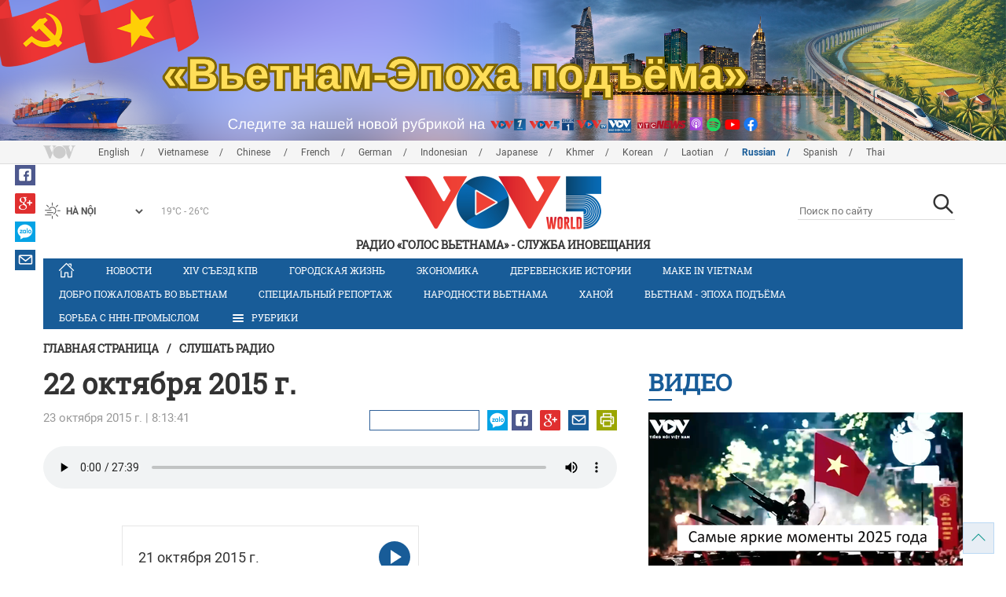

--- FILE ---
content_type: text/html; charset=utf-8
request_url: https://vovworld.vn/ru-RU/%D1%81%D0%BB%D1%83%D1%88%D0%B0%D1%82%D1%8C-%D1%80%D0%B0%D0%B4%D0%B8%D0%BE/22-%D0%BE%D0%BA%D1%82%D1%8F%D0%B1%D1%80%D1%8F-2015-%D0%B3-378503.vov
body_size: 12829
content:

<!DOCTYPE html>
<html xmlns="http://www.w3.org/1999/xhtml" xmlns:fb="http://www.facebook.com/2008/fbml" xmlns:og="http://ogp.me/ns#" itemscope="itemscope" itemtype="http://schema.org/WebPage" lang="en">
<head><title>
	22 октября 2015 г.
</title>
<!-- Meta -->
<meta http-equiv="content-type" content="text/html; charset=utf-8" /><meta name="robots" content="index,follow" /><meta id="ctl00_keywords" name="keywords" /><meta id="ctl00_description" name="description" content="22 октября 2015 г." /><meta http-equiv="X-UA-Compatible" content="IE=edge" /><link href="//static.vovworld.vn/favicon.ico" rel="shortcut icon" type="image/x-icon" /><meta name="viewport" content="width=device-width, initial-scale=1" />
<!-- Favicon -->
<!-- CSS Page -->

<script type="text/javascript" src="https://static.vovworld.vn/web/App_Themes/Jscripts/mobileswitcher.js"></script>
<link rel='stylesheet' href='https://static.vovworld.vn/web/App_Themes/Styles/css/news.min.css?v20220114' />

<link href="https://static.vovworld.vn/web/App_Themes/Jscripts/weather/css/widget_css.css?v20190423" rel="stylesheet" />
<link href="https://static.vovworld.vn/web/App_Themes/Jscripts/weather/css/weather-icons.min.css" rel="stylesheet" />
<link rel='stylesheet' href='https://static.vovworld.vn/web/App_Themes/Styles/css/ext.css?v20190423' />
<link rel='stylesheet' href="https://static.vovworld.vn/web/App_Themes/Styles/ZPlayer/zplayer.min.css" />
<style type="text/css">
.header .qc img {max-width: 100%;}
</style>

<!--[if lt IE 9]>
<script src="/Jscripts/modernizr.js"></script>
<script src="/Jscripts/respond.js"></script>
<![endif]-->
<script type="text/javascript">var currentServerDate = '18.01.2026 20:40:24';</script>
<script type="text/javascript">var root_url = "https://vovworld.vn/";</script>
<script type="text/javascript"> var host = 'https://vovworld.vn';</script>
<script type="text/javascript"> var loghost = 'https://vovworld.vn';</script>
<script type="text/javascript" src="https://static.vovworld.vn/web/App_Themes/Jscripts/vendor/jquery.min.js"></script>
<script type="text/javascript" src="https://static.vovworld.vn/web/App_Themes/Jscripts/jquery.popupWindow.js"></script>
<script type="text/javascript" src="https://static.vovworld.vn/web/App_Themes/Jscripts/ui2.js?v=20230414.1"></script>
<script type="text/javascript" src="https://static.vovworld.vn/web/App_Themes/Jscripts/swfobject.js"></script>
<script type="text/javascript" src="https://static.vovworld.vn/web/App_Themes/Jscripts/widget/widget.js?v=20230414"></script>
<script type="text/javascript" src="https://static.vovworld.vn/web/App_Themes/Styles/ZPlayer/zplayer.min.js"></script>
<script>
(function (i, s, o, g, r, a, m) {
i['GoogleAnalyticsObject'] = r; i[r] = i[r] || function () {
(i[r].q = i[r].q || []).push(arguments)
}, i[r].l = 1 * new Date(); a = s.createElement(o),
m = s.getElementsByTagName(o)[0]; a.async = 1; a.src = g; m.parentNode.insertBefore(a, m)
})(window, document, 'script', 'https://www.google-analytics.com/analytics.js', 'ga');
ga('create', 'UA-19805285-3', 'auto');
ga('create', 'UA-97237969-1', 'auto', 'clientTracker');
ga('send', 'pageview');
ga('clientTracker.send', 'pageview');
</script>
<!-- Global site tag (gtag.js) - Google Analytics -->
<script async src="https://www.googletagmanager.com/gtag/js?id=G-4H4V4C26SD"></script>
<script>
window.dataLayer = window.dataLayer || [];
function gtag() { dataLayer.push(arguments); }
gtag('js', new Date());
gtag('config', 'G-4H4V4C26SD');
</script>

<meta property="og:type" content="article" />
<meta property="og:url" content="https://vovworld.vn/ru-RU/слушать-радио/22-октября-2015-г-378503.vov" />
<meta property="og:site_name" content="РАДИО «ГОЛОС ВЬЕТНАМА»" />
<meta property="og:image" content="https://static.vovworld.vn/web/app_themes/images/logo_2020.png" />
<meta property="og:title" content="22 октября 2015 г." />
<meta property="og:description" content="22 октября 2015 г." />
<meta property="article:published_time" content="2015-10-23T08:13:41T+07:00" />
<meta property="article:section" content="Слушать радио" />
<link rel="canonical" href="https://vovworld.vn/ru-RU/слушать-радио/22-октября-2015-г-378503.vov" />
<meta content="" name="news_keywords" />
<style type="text/css">
.article__body table img {display: block;margin: 0 auto;}
.article__body .wide-image {width: 100% !important;}
.article__body .content_video, .article__body .jwplayer {clear: both;}
.jwrail {width: 90% !important;}
.desc {display: block;}
.article__body .picBox2 td, .article__body .picBoxRight td {text-align: center;}
.inner-video .story__thumb iframe.cms-video {width: 100%;margin-top: 10px;height: 300px;}
body.ja-JP .article__body span.desc, body.lo-LA .article__body span.desc {text-align: center;}
</style>
<script type="text/javascript" src="https://static.vovworld.vn/web/App_Themes/Jscripts/jwplayer/jwplayer.js"></script>
<script type="text/javascript" src="https://static.vovworld.vn/web/App_Themes/Jscripts/story.js?v=3.2"></script>
<script src="https://static.vovworld.vn/web/App_Themes/Jscripts/photoSwipe/dist/photoswipe.min.js" defer></script>
<script src="https://static.vovworld.vn/web/App_Themes/Jscripts/photoSwipe/dist/photoswipe-ui-default.min.js" defer></script>
<link rel='stylesheet' href='https://static.vovworld.vn/web/App_Themes/Jscripts/photoSwipe/dist/default-skin/default-skin.css' />
</head>
<body class="ru-RU">
<form name="aspnetForm" method="post" action="/ru-RU/слушать-радио/22-октября-2015-г-378503.vov" id="aspnetForm">
<div>
<input type="hidden" name="__VIEWSTATE" id="__VIEWSTATE" value="h0xLzjGu2Mrut6cppvod4dBrxp07DYDnOwmoVteciW3KyL9XwkvbhJOkslUaE0xm/weNK4WB4hg4J1AOPKU8yrsL40P5zbfACkoudIPw3cud6TGKVkvy8HdagebQowGd" />
</div>

<div>

	<input type="hidden" name="__VIEWSTATEGENERATOR" id="__VIEWSTATEGENERATOR" value="B37EEB7D" />
</div>
<div id="fb-root"></div>
<script>
(function (d, s, id) {
var js, fjs = d.getElementsByTagName(s)[0];
if (d.getElementById(id)) return;
js = d.createElement(s); js.id = id;
js.src = "//connect.facebook.net/en_US/sdk.js#xfbml=1&version=v2.6";
fjs.parentNode.insertBefore(js, fjs);
}(document, 'script', 'facebook-jssdk'));
</script>
<div class="l-wrapper">
<div id="go-top" style="display: block;">
<a href="#header"><i class="spr spr--goTop"></i></a>
</div>

<style>
.topbar .box a {
color: red;
font-weight:bold !important;
}
</style>
<script>
$(document).ready(function () {
setInterval('changecolor()', 2000);
})
function changecolor() {
var back = ["#1995D6", "#EF393A", "#009688"];
var rand = back[Math.floor(Math.random() * back.length)];
//console.log(rand);
$('.topbar .box a').css('color', rand);
}
</script>
<header class="header header--center">

<div id="adsctl00_Header1_ctl00" class="qc qc-center clearfix">
<div style=" margin:0 auto;"><a href='https://vovworld.vn/ru-RU/%D0%B2%D1%8C%D0%B5%D1%82%D0%BD%D0%B0%D0%BC-%D1%8D%D0%BF%D0%BE%D1%85%D0%B0-%D0%BF%D0%BE%D0%B4%D1%8A%D0%B5%D0%BC%D0%B0/1126.vov' rel='196' class='adsitem' title='' target='_blank' tag='Vietnam - Ky nguyen vuon minh - Header'><img src='https://image.vovworld.vn/Uploaded/vovworld/Dgv/KyNguyenVuonMinh/Header/tiengngabanner2500x350_OBIL.png' alt=''   /></a></div>
</div>
<script type="text/javascript">$(document).ready(function () {
rotatebanner('ctl00_Header1_ctl00', -9999, -1);
});
</script>
<div class="topbar">
<div class="l-grid">

<p class="language">


<a href="/en-US.vov" >English</a>



<a href="/vi-VN.vov" >Vietnamese</a>



<a href="/zh-CN.vov" >Chinese </a>



<a href="/fr-CH.vov" >French</a>



<a href="/de-DE.vov" >German</a>



<a href="/id-ID.vov" >Indonesian</a>



<a href="/ja-JP.vov" >Japanese</a>



<a href="/km-KH.vov" >Khmer</a>



<a href="/ko-KR.vov" >Korean</a>



<a href="/lo-LA.vov" >Laotian</a>



<a href="/ru-RU.vov"  class="is-active">Russian</a>



<a href="/es-ES.vov" >Spanish</a>



<a href="/th-TH.vov" >Thai</a>


</p>
<!-- language -->


<div id="weather-box" class="weather" class="tab-ctn">
<div id="weather-icon" style="float:left;"><i class="spr spr--w-snow"></i></div>
<select id="weather-location" style="float:left;" onchange="widgetWeather()"></select>
<div id="weather-temp" style="float:left;"><span class="temp">17°C - 26°C</span></div>
</div>

<div class="box" style="position: absolute; top: 110px; z-index: 15;">

</div>
</div>
</div>
<div class="l-grid">

<h1><a href="/ru-RU.vov" class="logo" title="Русский язык"><span>РАДИО «ГОЛОС ВЬЕТНАМА» - СЛУЖБА ИНОВЕЩАНИЯ</span></a></h1>

<div class="search">
<input type="text" class="search__input txt_search txtsearch" data-lang="ru-RU" placeholder="Поиск по сайту">
<button class="search__button btn_search"><i class="spr spr--search"></i></button>
</div>
</div>
</header>

<nav class="nav nav--center">
<div class="l-grid">
<ul class="nav__list">
<li class="nav__parent nav__parent--home">

<a href="/ru-RU.vov"><i class="spr spr--home"></i></a>

</li>

<li class="nav__parent ">
<a href='/ru-RU/новости/401.vov' title="Новости" rel="401">Новости</a>
</li>

<li class="nav__parent ">
<a href='/ru-RU/xiv-cъезд-кпв/1046.vov' title="XIV Cъезд КПВ" rel="1046">XIV Cъезд КПВ</a>
</li>

<li class="nav__parent ">
<a href='/ru-RU/городская-жизнь/364.vov' title="Городская жизнь" rel="364">Городская жизнь</a>
</li>

<li class="nav__parent ">
<a href='/ru-RU/экономика/619.vov' title="Экономика" rel="619">Экономика</a>
</li>

<li class="nav__parent ">
<a href='/ru-RU/деревенские-истории/368.vov' title="Деревенские истории " rel="368">Деревенские истории </a>
</li>

<li class="nav__parent ">
<a href='/ru-RU/make-in-vietnam/1091.vov' title="MAKE IN VIETNAM" rel="1091">MAKE IN VIETNAM</a>
</li>

<li class="nav__parent ">
<a href='/ru-RU/добро-пожаловать-во-вьетнам/620.vov' title="Добро пожаловать во Вьетнам" rel="620">Добро пожаловать во Вьетнам</a>
</li>

<li class="nav__parent ">
<a href='/ru-RU/специальныи-репортаж/369.vov' title="Специальный репортаж" rel="369">Специальный репортаж</a>
</li>

<li class="nav__parent ">
<a href='/ru-RU/народности-вьетнама/367.vov' title="Народности Вьетнама" rel="367">Народности Вьетнама</a>
</li>

<li class="nav__parent ">
<a href='/ru-RU/ханои/817.vov' title="Ханой" rel="817">Ханой</a>
</li>

<li class="nav__parent ">
<a href='/ru-RU/вьетнам-эпоха-подъема/1126.vov' title="Вьетнам - эпоха подъёма" rel="1126">Вьетнам - эпоха подъёма</a>
</li>

<li class="nav__parent ">
<a href='/ru-RU/борьба-с-ннн-промыслом/1185.vov' title="Борьба с ННН-промыслом" rel="1185">Борьба с ННН-промыслом</a>
</li>

<li class="nav__parent all-section">
<a href="javascript:void(0);"><i class="spr spr--bars"></i>РУБРИКИ</a>
<ul class="nav__child">

<li>
<a href='/ru-RU/культура-и-спорт/831.vov' title="Культура и Спорт" rel="831">Культура и Спорт</a>
</li>

<li>
<a href='/ru-RU/человеколюбие/836.vov' title="Человеколюбие" rel="836">Человеколюбие</a>
</li>

<li>
<a href='/ru-RU/суверенитет-срв-над-морем-и-островами/717.vov' title="Суверенитет СРВ над морем и островами" rel="717">Суверенитет СРВ над морем и островами</a>
</li>

<li>
<a href='/ru-RU/провинция-шонла/1087.vov' title="Провинция Шонла" rel="1087">Провинция Шонла</a>
</li>

<li>
<a href='/ru-RU/о-провинции-хазянг/1133.vov' title="О провинции Хазянг" rel="1133">О провинции Хазянг</a>
</li>

</ul>
</li>
<li class="nav__parent is-last">
<a href="javascript:(void);"><i class="spr spr--search-white"></i></a>
<div class="nav__search">
<input type="text" class="search__input txt_search txtsearch2" data-lang="ru-RU" placeholder="Поиск по сайту">
<button class="search__button btn_search2">Tìm kiếm</button>
</div>
</li>
</ul>
</div>
</nav>
<!--end box-menu-->


<main class="">

<div class="l-grid">

<div class="breadcrumbs">
<a itemprop="title" href="/ru-RU.vov">Главная страница</a>
<span class="split">/</span>
<a id="ctl00_mainContent_BreadCumb1_hlZone" itemprop="title" href="/ru-RU/%d1%81%d0%bb%d1%83%d1%88%d0%b0%d1%82%d1%8c-%d1%80%d0%b0%d0%b4%d0%b8%d0%be/440.vov">Слушать радио</a>
</div>

<div class="article-page__content">
<div class="l-grid__main">
<article class="article" id="cms-main-article">
<header class="article__header cms-title">
<h1>22 октября 2015 г.</h1>
</header>
<div class="article__meta">

<time>23 октября 2015 г. | 8:13:41</time>
<div class="article__social">
<div style="float: left">
<div class="fb-like" data-href="https://vovworld.vn/ru-RU/слушать-радио/22-октября-2015-г-378503.vov" data-layout="button_count" data-action="like" data-size="small" data-show-faces="true" data-share="true"></div>
</div>
<a href="https://www.facebook.com/GolosVietnama/" target="_blank"><i class="spr spr--fb"></i></a>
<a href="javascript:;" class="sendsocial foo-glus" rel="gplus"><i class="spr spr--gplus"></i></a>
<div style="float: left; margin-left: 5px;" class="zalo-share-button" data-href="https://vovworld.vn/ru-RU/слушать-радио/22-октября-2015-г-378503.vov" data-oaid="2892115417498936311" data-layout="icon" data-customize="true">
<a href="javascript:void(0);"><i class="spr spr--zalo"></i></a>
</div>
<a href="mailto:email@domain.com?subject=22 октября 2015 г.&amp;body=https%3a%2f%2fvovworld.vn%2fru-RU%2f%d1%81%d0%bb%d1%83%d1%88%d0%b0%d1%82%d1%8c-%d1%80%d0%b0%d0%b4%d0%b8%d0%be%2f22-%d0%be%d0%ba%d1%82%d1%8f%d0%b1%d1%80%d1%8f-2015-%d0%b3-378503.vov" id="ctl00_mainContent_sendmailContent1"><i class="spr spr--email"></i></a>
<a href="javascript:;" onclick="printdiv('#cms-main-article', 'https://static.vovworld.vn/w/App_Themes/styles/img/logo.png');return false;"><i class="spr spr--print"></i></a>
</div>
</div>
<div class="article__sapo cms-desc">

</div>
<div class="article__body cms-body">
<div class="content_video"><div id='video6478046' class="cms-video" data-video-src="https://static.vovworld.vn/Uploaded/ngocan/2015_10_23/V5-6 22-10  23H30 C1 - HET NGA PL 23-10 02H00-03H00.mp3"><script type='text/javascript'>$(function() {showvideo('video6478046', 'https://static.vovworld.vn/Uploaded/ngocan/2015_10_23/V5-6 22-10  23H30 C1 - HET NGA PL 23-10 02H00-03H00.mp3', 'https://image.vovworld.vn/w730/beta/App_Themes/Styles/img/noPhoto-200x120.png', true);});</script></div></div>
</div>


<div class="article__audio__relate">

<a href="/ru-RU/слушать-радио/21-октября-2015-г-378230.vov" title="21 октября 2015 г.">
21 октября 2015 г.
</a>

<a href="/ru-RU/слушать-радио/20-октября-2015-г-377939.vov" title="20 октября 2015 г.">
20 октября 2015 г.
</a>

<a href="/ru-RU/слушать-радио/19-октября-2015-г-377674.vov" title="19 октября 2015 г.">
19 октября 2015 г.
</a>

<a href="/ru-RU/слушать-радио/18-октября-2015-г-377330.vov" title="18 октября 2015 г.">
18 октября 2015 г.
</a>

</div>


<section class="article__relate">

</section>

<div class="article__comments">
<h3 class="title"><i class="spr spr--comment"></i>Добавить комментарий</h3>

<div class="fyi fyi-665 mb10">
<div class="box"></div>
</div>
<div class="input" id="commentbox">
<div class="input-group">
<input type="text" id="txtName" placeholder="Полное имя" class="name form-control" />
<input class="email form-control" type="email" placeholder="Email" id="txtMail">
<textarea class="form-control" placeholder="Ваше мнение " id="txtContent" rows="5"></textarea>
</div>
<div class="action">
<div class="pull-right">
<button class="btn btn-sm btnSubmit" id="btnComment" content="316821" parent="0" data-lang="ru-RU">Отправить</button>
</div>
</div>
</div>
</div>
<script type="text/javascript">
var commentCount=0;
function loadcomment() {
var currentPage=$('#viewmorecomment').attr('rel');
$(".loadingcomment").show();
jQuery.ajax({ url: '/ajax/comment.aspx', type: 'POST', data: { cid: 316821, page: currentPage }, success: function(data) {
console.log(data);
$('#commentlist').append(data);
$('#viewmorecomment').attr('rel', parseInt(currentPage) + 1);
var countshow = parseInt(currentPage) * 5;
if(countshow >= commentCount){
$('#pagging').css('display','none');
}
$('html, body').animate({
//scrollTop: $("#commentlist").offset().top
}, 1000);
$(".loadingcomment").hide();
}});
}
</script>

<section class="article__relate">

</section>
</article>
</div>
<div class="l-grid__sub">

<script type="text/javascript">
$(document).ready(function () {
$('.popupbutton').click(function (event) {
event.preventDefault();
//window.open($(this).attr("href"), "popupWindow", "width=510,height=70,scrollbars=yes");
popupwindow($(this).attr("data-src"), 'Radio Box', 510, 70);
});
});
</script>
<div class="sidebar">

<div class="video-aside">
<div class="sidebar__title">
<a href="/ru-RU/видео/540.vov" title="Видео">
<span>Видео</span>
</a>
</div>
<div class="video__content">
<div class="main">

<article class="story">
<figure class="story__thumb">
<a href="/ru-RU/медиа/самые-яркие-моменты-2025-года-1453347.vov" title="Самые яркие моменты 2025 года">
<img src="https://image.vovworld.vn/400x240/Uploaded/vovworld/tmuigt/2025_12_29/2025_DGUO.png" alt="Самые яркие моменты 2025 года" title="Самые яркие моменты 2025 года" />
</a>
</figure>
<h2 class="story__heading">
<a href="/ru-RU/медиа/самые-яркие-моменты-2025-года-1453347.vov" title="Самые яркие моменты 2025 года">Самые яркие моменты 2025 года</a>
</h2>
</article>

</div>
<div class="sub">

<article class="story">
<figure class="story__thumb">
<a href="/ru-RU/медиа/суп-фо-из-кукурузы-кулинарныи-символ-каменного-плоскогорья-1445674.vov" title="Суп «фо» из кукурузы -  кулинарный символ каменного плоскогорья">
<img src="https://image.vovworld.vn/200x120/Uploaded/vovworld/tmuigt/2025_12_01/1411-anhphongo1_JFSE.png" alt="Суп «фо» из кукурузы -  кулинарный символ каменного плоскогорья" title="Суп «фо» из кукурузы -  кулинарный символ каменного плоскогорья" />
</a>
</figure>
<h2 class="story__heading">
<a href="/ru-RU/медиа/суп-фо-из-кукурузы-кулинарныи-символ-каменного-плоскогорья-1445674.vov" title="Суп «фо» из кукурузы -  кулинарный символ каменного плоскогорья">Суп «фо» из кукурузы -  кулинарный символ каменного плоскогорья</a>
</h2>
</article>

<article class="story">
<figure class="story__thumb">
<a href="/ru-RU/медиа/80-летнии-юбилеи-иновещания-1433181.vov" title="80-летний юбилей иновещания">
<img src="https://image.vovworld.vn/200x120/Uploaded/vovworld/tmuigt/2025_10_20/covervideot10_OMVE.jpg" alt="80-летний юбилей иновещания" title="80-летний юбилей иновещания" />
</a>
</figure>
<h2 class="story__heading">
<a href="/ru-RU/медиа/80-летнии-юбилеи-иновещания-1433181.vov" title="80-летний юбилей иновещания">80-летний юбилей иновещания</a>
</h2>
</article>

</div>
</div>
</div>


<div class="list-aside">
<div class="sidebar__title">
<a href="javscript:void(0);">Самое популярное</a>
</div>
<div class="list-aside__content">

<article class="story">

<h2 class="story__heading">
<a href="/ru-RU/слушать-радио/12-января-2026-г-1457093.vov" title="12 января 2026 г.">
<i class="spr spr--microphone-mini"></i>
12 января 2026 г.
</a>
</h2>
</article>

<article class="story">

<h2 class="story__heading">
<a href="/ru-RU/слушать-радио/9-января-2026-г-1456344.vov" title="9 января 2026 г.">
<i class="spr spr--microphone-mini"></i>
9 января 2026 г.
</a>
</h2>
</article>

<article class="story">

<h2 class="story__heading">
<a href="/ru-RU/слушать-радио/16-января-2026-г-1458529.vov" title="16 января 2026 г.">
<i class="spr spr--microphone-mini"></i>
16 января 2026 г.
</a>
</h2>
</article>

<article class="story">

<h2 class="story__heading">
<a href="/ru-RU/слушать-радио/17-января-2026-г-1458835.vov" title="17 января 2026 г.">
<i class="spr spr--microphone-mini"></i>
17 января 2026 г.
</a>
</h2>
</article>

<article class="story">

<h2 class="story__heading">
<a href="/ru-RU/слушать-радио/13-января-2026-г-1457489.vov" title="13 января 2026 г.">
<i class="spr spr--microphone-mini"></i>
13 января 2026 г.
</a>
</h2>
</article>

</div>
</div>


<div class="todayradio-aside">
<div class="audio-action-sidebar">

<button class="audio-action__btn is-first openmedia popupbutton" data-src="/RadioPlayer.aspx?c=channel5"><span>CЕГОДНЯ В ПРЯМОМ ЭФИРЕ</span></button>


</div>
<div class="sidebar__title ">
<a href="javascript:void(0);">
<span>Слушать радио</span>
</a>
</div>
<div class="todayradio__content">

<a href="/ru-RU/слушать-радио/17-января-2026-г-1458835.vov">
<i class="spr spr--calendar"></i>
<span>
17 января 2026 г.
</span>
</a>

<a href="/ru-RU/слушать-радио/16-января-2026-г-1458529.vov">
<i class="spr spr--calendar"></i>
<span>
16 января 2026 г.
</span>
</a>

<a href="/ru-RU/слушать-радио/15-января-2025-г-1458205.vov">
<i class="spr spr--calendar"></i>
<span>
15 января 2025 г.
</span>
</a>

<a href="/ru-RU/слушать-радио/14-января-2026-г-1457835.vov">
<i class="spr spr--calendar"></i>
<span>
14 января 2026 г.
</span>
</a>

<a href="/ru-RU/слушать-радио/13-января-2026-г-1457489.vov">
<i class="spr spr--calendar"></i>
<span>
13 января 2026 г.
</span>
</a>

</div>
</div>


<div class="list-aside">
<div class="sidebar__title ">
<a href="/ru-RU/eventlist.vov">События</a>
</div>


<div class="list-aside__content">
<h3 class="mini-title">
<a href="/ru-RU/event/вьетнам-страна-стартапов/663.vov" title="Вьетнам - страна стартапов">Вьетнам - страна стартапов</a>
</h3>

<article class="story">
<figure class="story__thumb">
<a href="/ru-RU/новости/в-германии-прошел-семинар-о-восточном-море-823170.vov" title="В Германии прошёл семинар о Восточном море">
<img src="https://image.vovworld.vn/120x90/Uploaded/vovworld/nugose/2020_02_01/hoithaobiendongtaiducnhanmanhtamquantrongluatphapquocte_ZYYC.jpg" alt="В Германии прошёл семинар о Восточном море" title="В Германии прошёл семинар о Восточном море" />
</a>
</figure>
<h2 class="story__heading">
<a href="/ru-RU/новости/в-германии-прошел-семинар-о-восточном-море-823170.vov" title="В Германии прошёл семинар о Восточном море">В Германии прошёл семинар о Восточном море</a>
</h2>
</article>

<article class="story">
<figure class="story__thumb">
<a href="/ru-RU/экономика/развитие-гдананга-как-национального-центра-инновационных-стартапов-813186.vov" title="Развитие г.Дананга как национального центра инновационных стартапов">
<img src="https://image.vovworld.vn/120x90/Uploaded/vovworld/zdxltqjwq/2019_12_24/qgkn01_YAUB.jpg" alt="Развитие г.Дананга как национального центра инновационных стартапов" title="Развитие г.Дананга как национального центра инновационных стартапов" />
</a>
</figure>
<h2 class="story__heading">
<a href="/ru-RU/экономика/развитие-гдананга-как-национального-центра-инновационных-стартапов-813186.vov" title="Развитие г.Дананга как национального центра инновационных стартапов">Развитие г.Дананга как национального центра инновационных стартапов</a>
</h2>
</article>

<article class="story">
<figure class="story__thumb">
<a href="/ru-RU/новости/techfest-vietnam-привлекает-внимание-большого-количества-участников-808678.vov" title="Techfest Vietnam привлекает внимание большого количества участников">
<img src="https://image.vovworld.vn/120x90/Uploaded/vovworld/zdxltqjwq/2019_12_07/tieudiemtuan_vov_IXDN.jpg" alt="Techfest Vietnam привлекает внимание большого количества участников" title="Techfest Vietnam привлекает внимание большого количества участников" />
</a>
</figure>
<h2 class="story__heading">
<a href="/ru-RU/новости/techfest-vietnam-привлекает-внимание-большого-количества-участников-808678.vov" title="Techfest Vietnam привлекает внимание большого количества участников">Techfest Vietnam привлекает внимание большого количества участников</a>
</h2>
</article>

<article class="story">
<figure class="story__thumb">
<a href="/ru-RU/новости/во-вьетнаме-открылся-самыи-большои-в-2019-году-фестиваль-инновационных-стартапов-807880.vov" title="Во Вьетнаме открылся самый большой в 2019 году фестиваль инновационных стартапов">
<img src="https://image.vovworld.vn/120x90/Uploaded/vovworld/zdxltqjwq/2019_12_05/khaimacngayhoikhoinguoitechfest_CXXZ.jpg" alt="Во Вьетнаме открылся самый большой в 2019 году фестиваль инновационных стартапов" title="Во Вьетнаме открылся самый большой в 2019 году фестиваль инновационных стартапов" />
</a>
</figure>
<h2 class="story__heading">
<a href="/ru-RU/новости/во-вьетнаме-открылся-самыи-большои-в-2019-году-фестиваль-инновационных-стартапов-807880.vov" title="Во Вьетнаме открылся самый большой в 2019 году фестиваль инновационных стартапов">Во Вьетнаме открылся самый большой в 2019 году фестиваль инновационных стартапов</a>
</h2>
</article>

<article class="story">
<figure class="story__thumb">
<a href="/ru-RU/новости/techfest-vietnam-2019-возможности-для-взаимодеиствия-между-инновационными-стартапами-807825.vov" title="Techfest Vietnam 2019: возможности для взаимодействия между инновационными стартапами">
<img src="https://image.vovworld.vn/120x90/Uploaded/vovworld/zdxltqjwq/2019_12_04/tintieudiem_ozsc_EGTI.jpeg" alt="Techfest Vietnam 2019: возможности для взаимодействия между инновационными стартапами" title="Techfest Vietnam 2019: возможности для взаимодействия между инновационными стартапами" />
</a>
</figure>
<h2 class="story__heading">
<a href="/ru-RU/новости/techfest-vietnam-2019-возможности-для-взаимодеиствия-между-инновационными-стартапами-807825.vov" title="Techfest Vietnam 2019: возможности для взаимодействия между инновационными стартапами">Techfest Vietnam 2019: возможности для взаимодействия между инновационными стартапами</a>
</h2>
</article>

</div>



<div class="list-aside__content">
<h3 class="mini-title">
<a href="/ru-RU/event/суверенитет-срв-над-морем-и-островами/606.vov" title="Суверенитет СРВ над морем и островами">Суверенитет СРВ над морем и островами</a>
</h3>

<article class="story">
<figure class="story__thumb">
<a href="/ru-RU/новости/вьетнам-решительно-выступает-против-проведения-таибэем-китаи-военных-учении-в-раионе-острова-бабинь-1047833.vov" title="Вьетнам решительно выступает против проведения Тайбэем (Китай) военных учений в районе острова Бабинь">
<img src="https://image.vovworld.vn/120x90/Uploaded/vovworld/tbbpcgmv/2021_11_18/15-vnkienquyetphandoidaibac-trunghoa_SRIG.jpg" alt="Вьетнам решительно выступает против проведения Тайбэем (Китай) военных учений в районе острова Бабинь" title="Вьетнам решительно выступает против проведения Тайбэем (Китай) военных учений в районе острова Бабинь" />
</a>
</figure>
<h2 class="story__heading">
<a href="/ru-RU/новости/вьетнам-решительно-выступает-против-проведения-таибэем-китаи-военных-учении-в-раионе-острова-бабинь-1047833.vov" title="Вьетнам решительно выступает против проведения Тайбэем (Китай) военных учений в районе острова Бабинь">Вьетнам решительно выступает против проведения Тайбэем (Китай) военных учений в районе острова Бабинь</a>
</h2>
</article>

<article class="story">
<figure class="story__thumb">
<a href="/ru-RU/новости/вьетнам-требует-от-китая-вывода-судов-из-вод-рифа-бадау-1043558.vov" title="Вьетнам требует от Китая вывода судов из вод рифа Бадау">
<img src="https://image.vovworld.vn/120x90/Uploaded/vovworld/tbbpcgmv/2021_11_04/1-vnyeucautrungquocruttau_CAWO.jpg" alt="Вьетнам требует от Китая вывода судов из вод рифа Бадау" title="Вьетнам требует от Китая вывода судов из вод рифа Бадау" />
</a>
</figure>
<h2 class="story__heading">
<a href="/ru-RU/новости/вьетнам-требует-от-китая-вывода-судов-из-вод-рифа-бадау-1043558.vov" title="Вьетнам требует от Китая вывода судов из вод рифа Бадау">Вьетнам требует от Китая вывода судов из вод рифа Бадау</a>
</h2>
</article>

<article class="story">
<figure class="story__thumb">
<a href="/ru-RU/новости/вьетнам-подтвердил-последовательную-позицию-по-вопросу-восточного-моря-1038849.vov" title="Вьетнам подтвердил последовательную позицию по вопросу Восточного моря">
<img src="https://image.vovworld.vn/120x90/Uploaded/vovworld/tbbpcgmv/2021_10_21/14-vnkhangdinhquandiemnhatquan_ZYFU.jpg" alt="Вьетнам подтвердил последовательную позицию по вопросу Восточного моря" title="Вьетнам подтвердил последовательную позицию по вопросу Восточного моря" />
</a>
</figure>
<h2 class="story__heading">
<a href="/ru-RU/новости/вьетнам-подтвердил-последовательную-позицию-по-вопросу-восточного-моря-1038849.vov" title="Вьетнам подтвердил последовательную позицию по вопросу Восточного моря">Вьетнам подтвердил последовательную позицию по вопросу Восточного моря</a>
</h2>
</article>

<article class="story">
<figure class="story__thumb">
<a href="/ru-RU/новости/мид-вьетнама-проинформировал-о-ситуации-в-восточном-море-и-асеан-1034092.vov" title="МИД Вьетнама проинформировал о ситуации в Восточном море и АСЕАН">
<img src="https://image.vovworld.vn/120x90/Uploaded/vovworld/tbbpcgmv/2021_10_07/14-bongoaigiaovnthongtinvandelienquan_EUNL.jpg" alt="МИД Вьетнама проинформировал о ситуации в Восточном море и АСЕАН" title="МИД Вьетнама проинформировал о ситуации в Восточном море и АСЕАН" />
</a>
</figure>
<h2 class="story__heading">
<a href="/ru-RU/новости/мид-вьетнама-проинформировал-о-ситуации-в-восточном-море-и-асеан-1034092.vov" title="МИД Вьетнама проинформировал о ситуации в Восточном море и АСЕАН">МИД Вьетнама проинформировал о ситуации в Восточном море и АСЕАН</a>
</h2>
</article>

<article class="story">
<figure class="story__thumb">
<a href="/ru-RU/новости/мид-вьетнама-обращение-к-китаю-с-требованием-прекратить-правонарушение-на-архипелаге-чыонгша-1029446.vov" title="МИД Вьетнама: обращение к Китаю с требованием прекратить правонарушение на архипелаге Чыонгша">
<img src="https://image.vovworld.vn/120x90/Uploaded/vovworld/nugose/2021_09_23/12-bongoaigiao-yeucautrungquocchamdutcachoatdong_USIN.jpg" alt="МИД Вьетнама: обращение к Китаю с требованием прекратить правонарушение на архипелаге Чыонгша" title="МИД Вьетнама: обращение к Китаю с требованием прекратить правонарушение на архипелаге Чыонгша" />
</a>
</figure>
<h2 class="story__heading">
<a href="/ru-RU/новости/мид-вьетнама-обращение-к-китаю-с-требованием-прекратить-правонарушение-на-архипелаге-чыонгша-1029446.vov" title="МИД Вьетнама: обращение к Китаю с требованием прекратить правонарушение на архипелаге Чыонгша">МИД Вьетнама: обращение к Китаю с требованием прекратить правонарушение на архипелаге Чыонгша</a>
</h2>
</article>

</div>


</div>

</div>

</div>
</div>
</div>
<div class="pswp" tabindex="-1" role="dialog" aria-hidden="true">
<div class="pswp__bg"></div>
<div class="pswp__scroll-wrap">
<div class="pswp__container">
<div class="pswp__item"></div>
<div class="pswp__item"></div>
<div class="pswp__item"></div>
</div>
<div class="pswp__ui pswp__ui--hidden">
<div class="pswp__top-bar">
<div class="pswp__counter"></div>
<a class="pswp__button pswp__button--close" title="Close (Esc)"></a>
<a class="pswp__button pswp__button--share" title="Share"></a>
<a class="pswp__button pswp__button--fs" title="Toggle fullscreen"></a>
<a class="pswp__button pswp__button--zoom" title="Zoom in/out"></a>
<div class="pswp__preloader">
<div class="pswp__preloader__icn">
<div class="pswp__preloader__cut">
<div class="pswp__preloader__donut"></div>
</div>
</div>
</div>
</div>
<div class="pswp__share-modal pswp__share-modal--hidden pswp__single-tap">
<div class="pswp__share-tooltip"></div>
</div>
<a class="pswp__button pswp__button--arrow--left" title="Previous (arrow left)">
</a>
<a class="pswp__button pswp__button--arrow--right" title="Next (arrow right)">
</a>
<div class="pswp__caption">
<div class="pswp__caption__center"></div>
</div>
</div>
</div>
</div>

</main>

<footer class="footer">
<div class="vov-chanel">
<div class="l-grid">
<a href="http://vov.vn/RadioPlayer.aspx?c=vov1">VOV1</a>
<a href="http://vov.vn/RadioPlayer.aspx?c=vov2">VOV2</a>
<a href="http://vov.vn/RadioPlayer.aspx?c=vov3">VOV3</a>
<a href="http://tnvn.gov.vn:9988/">VOV4</a>
<a href="http://vov.vn/RadioPlayer.aspx?c=vov5">VOV5</a>
<a href="http://vov.vn/RadioPlayer.aspx?c=vovgt">VOVGT-Ha Noi</a>
<a href="http://vov.vn/RadioPlayer.aspx?c=vovgtsg">VOVGT-TP.HCM</a>
<a href="http://vov.vn/RadioPlayer.aspx?c=vovtv">VOVTV</a>
</div>
</div>

<ul class="footer__cate">

<li>
<a href='/ru-RU/что-вы-знаете-о-вьетнаме/754.vov' title="Что Вы знаете о Вьетнаме" rel="754">Что Вы знаете о Вьетнаме</a>
</li>


</ul>


<div class="footer__language">
<div class="l-grid">
<span class="title"><i class="spr spr--global"></i>Language:</span>


<a href="/en-US.vov"><i class="spr spr--c-english"></i>English</a>



<a href="/vi-VN.vov"><i class="spr spr--c-vietnamese"></i>Vietnamese</a>



<a href="/zh-CN.vov"><i class="spr spr--c-chinese"></i>Chinese </a>



<a href="/fr-CH.vov"><i class="spr spr--c-french"></i>French</a>



<a href="/de-DE.vov"><i class="spr spr--c-german"></i>German</a>



<a href="/id-ID.vov"><i class="spr spr--c-indonesian"></i>Indonesian</a>



<a href="/ja-JP.vov"><i class="spr spr--c-japanese"></i>Japanese</a>



<a href="/km-KH.vov"><i class="spr spr--c-khmer"></i>Khmer</a>



<a href="/ko-KR.vov"><i class="spr spr--c-korean"></i>Korean</a>



<a href="/lo-LA.vov"><i class="spr spr--c-laotian"></i>Laotian</a>



<a href="/ru-RU.vov"><i class="spr spr--c-russian"></i>Russian</a>



<a href="/es-ES.vov"><i class="spr spr--c-spanish"></i>Spanish</a>



<a href="/th-TH.vov"><i class="spr spr--c-thai"></i>Thai</a>


</div>
</div>
<!-- language footer-->

<div class="l-grid">
<section class="footer__meta">
<div class="author">
<p><strong><font style="vertical-align: inherit;"><font style="vertical-align: inherit;">Registration Certificate E No. 14444 / GP-BTTTT dated September 5, 2011 </font></font><br>
<font style="vertical-align: inherit;"><font style="vertical-align: inherit;">
and No. 2113 / GP-BTTTT of December 6, 2011.</font></font></strong><strong><br>
</strong></p>
<p><font style="vertical-align: inherit;"><font style="vertical-align: inherit;">Responsible for the content: </font></font><br>
<font style="vertical-align: inherit;"><font style="vertical-align: inherit;">
Director:&nbsp; Pho Cam Hoa<br>
Deputy&nbsp;Director&nbsp;: Nguyen Thi Thu Hoa&nbsp;</font></font></p>
<p><font style="vertical-align: inherit;"><font style="vertical-align: inherit;">Deputy&nbsp;Director&nbsp;: Hoang Thi Kim Thu</font></font></p>
<p><font style="vertical-align: inherit;"><font style="vertical-align: inherit;">Deputy&nbsp;Director&nbsp;: Bui Manh Hung</font></font></p>
</div>
<div class="copyright">
<strong><font style="vertical-align: inherit;"><font style="vertical-align: inherit;">FOREIGN SERVICES SERVICE</font></font></strong><br>
<font style="vertical-align: inherit;"><font style="vertical-align: inherit;">
Vietnam, Hanoi, ul. </font><font style="vertical-align: inherit;">45 </font></font><br>
<font style="vertical-align: inherit;"><font style="vertical-align: inherit;">
Bachieu Tel: 84-4-38.25.66.33 </font></font><br>
<font style="vertical-align: inherit;"><font style="vertical-align: inherit;">
Fax: 84-4-38.26.67.07 </font></font><br>
<font style="vertical-align: inherit;"><font style="vertical-align: inherit;">
Email </font><font style="vertical-align: inherit;">mail:&nbsp;</font></font><strong><font style="vertical-align: inherit;"><font style="vertical-align: inherit;"><a href="mailto:golosvietnama@mail.ru">golosvietnama@mail.ru</a>&nbsp;-&nbsp;</font></font><a href="mailto:vovworld@vov.vn"><font style="vertical-align: inherit;"><font style="vertical-align: inherit;">vovworld@vov.vn</font></font></a></strong>
<br />
<a href="/ru-RU/introvov.vov">VOV</a><span>-</span>
<a href="/ru-RU/introvov5.vov">VOV5 </a><span>-</span>
<a href="/ru-RU/introsection.vov">О РУССКОЙ РЕДАКЦИИ</a><span>-</span>
<a href="/ru-RU/contactus.vov">КОНТАКТЫ</a>
</div>
</section>
</div>
</footer>

</div>
<ul class="floating-social">
<li>
<a href="https://www.facebook.com/GolosVietnama/" target="_blank"><i class="spr spr--fb"></i></a>
</li>
<li>
<a href="javascript:void(0);" class="sendsocial foo-glus" rel="gplus"><i class="spr spr--gplus"></i></a>
</li>
<li>
<div class="zalo-share-button" data-href="/ru-RU.vov" data-oaid="2892115417498936311" data-layout="icon" data-customize="true">
<a href="javascript:void(0);"><i class="spr spr--zalo"></i></a>
</div>
</li>
<li>
<a href="/ru-RU/contactus.vov"><i class="spr spr--email"></i></a>
</li>
</ul>
<!-- JS Global Compulsory -->
<script type="text/javascript" src="https://static.vovworld.vn/web/App_Themes/Jscripts/log.js?v3"></script>
<script type="text/javascript">logging('316821', '440', 1, 'ru-RU');</script>
<script src="https://static.vovworld.vn/web/App_Themes/Jscripts/news.min.js" defer></script>
<script type="text/javascript" src="https://static.vovworld.vn/web/App_Themes/Jscripts/ui.js?v1.5"></script>
<script src="https://sp.zalo.me/plugins/sdk.js"></script>

<script type="text/javascript">
$(document).ready(function () {
$(".article__body img").wrap(function (index) {
var _this = $(this);
var src = $(this).attr("src");
src = src.replace("w630", "");
var box_desc = $(this).parent().find(".image_caption");
if (box_desc == null) {
box_desc = $(this).find("em");
}
var desc = box_desc == null ? document.title.replace("\"", "&quot;").replace("“", "&quot;").replace("”", "&quot;") : box_desc.text();
return "<a class='photo' href='" + src + "' data-desc='" + (desc == undefined ? "" : desc) + "' data-index='" + index + "' />";
});
$('.article__body').each(function () {
var $pic = $(this),
getItems = function () {
var items = [];
$pic.find('a.photo').each(function () {
var item = { src: $(this).attr("href"), w: 0, h: 0, title: $(this).attr("data-desc") }
items.push(item);
});
return items;
}
var items = getItems();
var $pswp = $('.pswp')[0];
$pic.on('click', 'a.photo', function (event) {
event.preventDefault();
var $index = $(this).data('index');
var options = {
index: $index,
showAnimationDuration: 0,
hideAnimationDuration: 0,
tapToClose: true,
shareEl: false,
captionEl: true
}
// Initialize PhotoSwipe
var lightBox = new PhotoSwipe($pswp, PhotoSwipeUI_Default, items, options);
lightBox.init();
});
});
});
</script>

</form>
</body>
</html>


--- FILE ---
content_type: application/javascript
request_url: https://static.vovworld.vn/web/App_Themes/Jscripts/news.min.js
body_size: 60522
content:
function stickyads(e,t,n,i,o){var s=$(e).height(),a=$(t).height();a<s&&$(window).scroll(function(){var t=$(window).scrollTop(),s=t-o;$(n).length>0&&(s=t-$(n).offset().top-$(n).height());var a=t-$(e).offset().top-$(e).height()+$(i).height()+o;s>0?($(i).addClass("is-sticky"),$(i).css("top",o+"px")):($(i).removeClass("is-sticky"),$(i).css("top","0px")),a>0&&$(i).css("top",-1*a)})}!function(e){var t={},n={mode:"horizontal",slideSelector:"",infiniteLoop:!0,hideControlOnEnd:!1,speed:500,easing:null,slideMargin:0,startSlide:0,randomStart:!1,captions:!1,ticker:!1,tickerHover:!1,adaptiveHeight:!1,adaptiveHeightSpeed:500,video:!1,useCSS:!0,preloadImages:"visible",responsive:!0,slideZIndex:50,touchEnabled:!0,swipeThreshold:50,oneToOneTouch:!0,preventDefaultSwipeX:!0,preventDefaultSwipeY:!1,pager:!0,pagerType:"full",pagerShortSeparator:" / ",pagerSelector:null,buildPager:null,pagerCustom:null,controls:!0,nextText:"Next",prevText:"Prev",nextSelector:null,prevSelector:null,autoControls:!1,startText:"Start",stopText:"Stop",autoControlsCombine:!1,autoControlsSelector:null,auto:!1,pause:4e3,autoStart:!0,autoDirection:"next",autoHover:!1,autoDelay:0,minSlides:1,maxSlides:1,moveSlides:0,slideWidth:0,onSliderLoad:function(){},onSlideBefore:function(){},onSlideAfter:function(){},onSlideNext:function(){},onSlidePrev:function(){},onSliderResize:function(){}};e.fn.bxSlider=function(o){if(0==this.length)return this;if(this.length>1)return this.each(function(){e(this).bxSlider(o)}),this;var s={},a=this;t.el=this;var r=e(window).width(),l=e(window).height(),c=function(){s.settings=e.extend({},n,o),s.settings.slideWidth=parseInt(s.settings.slideWidth),s.children=a.children(s.settings.slideSelector),s.children.length<s.settings.minSlides&&(s.settings.minSlides=s.children.length),s.children.length<s.settings.maxSlides&&(s.settings.maxSlides=s.children.length),s.settings.randomStart&&(s.settings.startSlide=Math.floor(Math.random()*s.children.length)),s.active={index:s.settings.startSlide},s.carousel=s.settings.minSlides>1||s.settings.maxSlides>1,s.carousel&&(s.settings.preloadImages="all"),s.minThreshold=s.settings.minSlides*s.settings.slideWidth+(s.settings.minSlides-1)*s.settings.slideMargin,s.maxThreshold=s.settings.maxSlides*s.settings.slideWidth+(s.settings.maxSlides-1)*s.settings.slideMargin,s.working=!1,s.controls={},s.interval=null,s.animProp="vertical"==s.settings.mode?"top":"left",s.usingCSS=s.settings.useCSS&&"fade"!=s.settings.mode&&function(){var e=document.createElement("div"),t=["WebkitPerspective","MozPerspective","OPerspective","msPerspective"];for(var n in t)if(void 0!==e.style[t[n]])return s.cssPrefix=t[n].replace("Perspective","").toLowerCase(),s.animProp="-"+s.cssPrefix+"-transform",!0;return!1}(),"vertical"==s.settings.mode&&(s.settings.maxSlides=s.settings.minSlides),a.data("origStyle",a.attr("style")),a.children(s.settings.slideSelector).each(function(){e(this).data("origStyle",e(this).attr("style"))}),d()},d=function(){a.wrap('<div class="bx-wrapper"><div class="bx-viewport"></div></div>'),s.viewport=a.parent(),s.loader=e('<div class="bx-loading" />'),s.viewport.prepend(s.loader),a.css({width:"horizontal"==s.settings.mode?100*s.children.length+215+"%":"auto",position:"relative"}),s.usingCSS&&s.settings.easing?a.css("-"+s.cssPrefix+"-transition-timing-function",s.settings.easing):s.settings.easing||(s.settings.easing="swing"),g(),s.viewport.css({width:"100%",overflow:"hidden",position:"relative"}),s.viewport.parent().css({maxWidth:f()}),s.settings.pager||s.viewport.parent().css({margin:"0 auto 0px"}),s.children.css({"float":"horizontal"==s.settings.mode?"left":"none",listStyle:"none",position:"relative"}),s.children.css("width",h()),"horizontal"==s.settings.mode&&s.settings.slideMargin>0&&s.children.css("marginRight",s.settings.slideMargin),"vertical"==s.settings.mode&&s.settings.slideMargin>0&&s.children.css("marginBottom",s.settings.slideMargin),"fade"==s.settings.mode&&(s.children.css({position:"absolute",zIndex:0,display:"none"}),s.children.eq(s.settings.startSlide).css({zIndex:s.settings.slideZIndex,display:"block"})),s.controls.el=e('<div class="bx-controls" />'),s.settings.captions&&I(),s.active.last=s.settings.startSlide==v()-1,s.settings.video&&a.fitVids();var t=s.children.eq(s.settings.startSlide);"all"==s.settings.preloadImages&&(t=s.children),s.settings.ticker?s.settings.pager=!1:(s.settings.pager&&S(),s.settings.controls&&C(),s.settings.auto&&s.settings.autoControls&&T(),(s.settings.controls||s.settings.autoControls||s.settings.pager)&&s.viewport.after(s.controls.el)),u(t,p)},u=function(t,n){var i=t.find("img, iframe").length;if(0==i)return void n();var o=0;t.find("img, iframe").each(function(){e(this).one("load",function(){++o==i&&n()}).each(function(){this.complete&&e(this).load()})})},p=function(){if(s.settings.infiniteLoop&&"fade"!=s.settings.mode&&!s.settings.ticker){var t="vertical"==s.settings.mode?s.settings.minSlides:s.settings.maxSlides,n=s.children.slice(0,t).clone().addClass("bx-clone"),i=s.children.slice(-t).clone().addClass("bx-clone");a.append(n).prepend(i)}s.loader.remove(),w(),"vertical"==s.settings.mode&&(s.settings.adaptiveHeight=!0),s.viewport.height(m()),a.redrawSlider(),s.settings.onSliderLoad(s.active.index),s.initialized=!0,s.settings.responsive&&e(window).bind("resize",q),s.settings.auto&&s.settings.autoStart&&z(),s.settings.ticker&&L(),s.settings.pager&&P(s.settings.startSlide),s.settings.controls&&F(),s.settings.touchEnabled&&!s.settings.ticker&&Z()},m=function(){var t=0,n=e();if("vertical"==s.settings.mode||s.settings.adaptiveHeight)if(s.carousel){var o=1==s.settings.moveSlides?s.active.index:s.active.index*x();for(n=s.children.eq(o),i=1;i<=s.settings.maxSlides-1;i++)n=o+i>=s.children.length?n.add(s.children.eq(i-1)):n.add(s.children.eq(o+i))}else n=s.children.eq(s.active.index);else n=s.children;return"vertical"==s.settings.mode?(n.each(function(){t+=e(this).outerHeight()}),s.settings.slideMargin>0&&(t+=s.settings.slideMargin*(s.settings.minSlides-1))):t=Math.max.apply(Math,n.map(function(){return e(this).outerHeight(!1)}).get()),t},f=function(){var e="100%";return s.settings.slideWidth>0&&(e="horizontal"==s.settings.mode?s.settings.maxSlides*s.settings.slideWidth+(s.settings.maxSlides-1)*s.settings.slideMargin:s.settings.slideWidth),e},h=function(){var e=s.settings.slideWidth,t=s.viewport.width();return 0==s.settings.slideWidth||s.settings.slideWidth>t&&!s.carousel||"vertical"==s.settings.mode?e=t:s.settings.maxSlides>1&&"horizontal"==s.settings.mode&&(t>s.maxThreshold||t<s.minThreshold&&(e=(t-s.settings.slideMargin*(s.settings.minSlides-1))/s.settings.minSlides)),e},g=function(){var e=1;if("horizontal"==s.settings.mode&&s.settings.slideWidth>0)if(s.viewport.width()<s.minThreshold)e=s.settings.minSlides;else if(s.viewport.width()>s.maxThreshold)e=s.settings.maxSlides;else{var t=s.children.first().width();e=Math.floor(s.viewport.width()/t)}else"vertical"==s.settings.mode&&(e=s.settings.minSlides);return e},v=function(){var e=0;if(s.settings.moveSlides>0)if(s.settings.infiniteLoop)e=s.children.length/x();else for(var t=0,n=0;t<s.children.length;)++e,t=n+g(),n+=s.settings.moveSlides<=g()?s.settings.moveSlides:g();else e=Math.ceil(s.children.length/g());return e},x=function(){return s.settings.moveSlides>0&&s.settings.moveSlides<=g()?s.settings.moveSlides:g()},w=function(){if(s.children.length>s.settings.maxSlides&&s.active.last&&!s.settings.infiniteLoop){if("horizontal"==s.settings.mode){var e=s.children.last(),t=e.position();y(-(t.left-(s.viewport.width()-e.width())),"reset",0)}else if("vertical"==s.settings.mode){var n=s.children.length-s.settings.minSlides,t=s.children.eq(n).position();y(-t.top,"reset",0)}}else{var t=s.children.eq(s.active.index*x()).position();s.active.index==v()-1&&(s.active.last=!0),void 0!=t&&("horizontal"==s.settings.mode?y(-t.left,"reset",0):"vertical"==s.settings.mode&&y(-t.top,"reset",0))}},y=function(e,t,n,i){if(s.usingCSS){var o="vertical"==s.settings.mode?"translate3d(0, "+e+"px, 0)":"translate3d("+e+"px, 0, 0)";a.css("-"+s.cssPrefix+"-transition-duration",n/1e3+"s"),"slide"==t?(a.css(s.animProp,o),a.bind("transitionend webkitTransitionEnd oTransitionEnd MSTransitionEnd",function(){a.unbind("transitionend webkitTransitionEnd oTransitionEnd MSTransitionEnd"),A()})):"reset"==t?a.css(s.animProp,o):"ticker"==t&&(a.css("-"+s.cssPrefix+"-transition-timing-function","linear"),a.css(s.animProp,o),a.bind("transitionend webkitTransitionEnd oTransitionEnd MSTransitionEnd",function(){a.unbind("transitionend webkitTransitionEnd oTransitionEnd MSTransitionEnd"),y(i.resetValue,"reset",0),R()}))}else{var r={};r[s.animProp]=e,"slide"==t?a.animate(r,n,s.settings.easing,function(){A()}):"reset"==t?a.css(s.animProp,e):"ticker"==t&&a.animate(r,speed,"linear",function(){y(i.resetValue,"reset",0),R()})}},b=function(){for(var t="",n=v(),i=0;n>i;i++){var o="";s.settings.buildPager&&e.isFunction(s.settings.buildPager)?(o=s.settings.buildPager(i),s.pagerEl.addClass("bx-custom-pager")):(o=i+1,s.pagerEl.addClass("bx-default-pager")),t+='<div class="bx-pager-item"><a href="" data-slide-index="'+i+'" class="bx-pager-link">'+o+"</a></div>"}s.pagerEl.html(t)},S=function(){s.settings.pagerCustom?s.pagerEl=e(s.settings.pagerCustom):(s.pagerEl=e('<div class="bx-pager" />'),s.settings.pagerSelector?e(s.settings.pagerSelector).html(s.pagerEl):s.controls.el.addClass("bx-has-pager").append(s.pagerEl),b()),s.pagerEl.on("click","a",_)},C=function(){s.controls.next=e('<a class="bx-next" href="">'+s.settings.nextText+"</a>"),s.controls.prev=e('<a class="bx-prev" href="">'+s.settings.prevText+"</a>"),s.controls.next.bind("click",E),s.controls.prev.bind("click",D),s.settings.nextSelector&&e(s.settings.nextSelector).append(s.controls.next),s.settings.prevSelector&&e(s.settings.prevSelector).append(s.controls.prev),s.settings.nextSelector||s.settings.prevSelector||(s.controls.directionEl=e('<div class="bx-controls-direction" />'),s.controls.directionEl.append(s.controls.prev).append(s.controls.next),s.controls.el.addClass("bx-has-controls-direction").append(s.controls.directionEl))},T=function(){s.controls.start=e('<div class="bx-controls-auto-item"><a class="bx-start" href="">'+s.settings.startText+"</a></div>"),s.controls.stop=e('<div class="bx-controls-auto-item"><a class="bx-stop" href="">'+s.settings.stopText+"</a></div>"),s.controls.autoEl=e('<div class="bx-controls-auto" />'),s.controls.autoEl.on("click",".bx-start",M),s.controls.autoEl.on("click",".bx-stop",k),s.settings.autoControlsCombine?s.controls.autoEl.append(s.controls.start):s.controls.autoEl.append(s.controls.start).append(s.controls.stop),s.settings.autoControlsSelector?e(s.settings.autoControlsSelector).html(s.controls.autoEl):s.controls.el.addClass("bx-has-controls-auto").append(s.controls.autoEl),O(s.settings.autoStart?"stop":"start")},I=function(){s.children.each(function(){var t=e(this).find("img:first").attr("title");void 0!=t&&(""+t).length&&e(this).append('<div class="bx-caption"><span>'+t+"</span></div>")})},E=function(e){s.settings.auto&&a.stopAuto(),a.goToNextSlide(),e.preventDefault()},D=function(e){s.settings.auto&&a.stopAuto(),a.goToPrevSlide(),e.preventDefault()},M=function(e){a.startAuto(),e.preventDefault()},k=function(e){a.stopAuto(),e.preventDefault()},_=function(t){s.settings.auto&&a.stopAuto();var n=e(t.currentTarget),i=parseInt(n.attr("data-slide-index"));i!=s.active.index&&a.goToSlide(i),t.preventDefault()},P=function(t){var n=s.children.length;return"short"==s.settings.pagerType?(s.settings.maxSlides>1&&(n=Math.ceil(s.children.length/s.settings.maxSlides)),void s.pagerEl.html(t+1+s.settings.pagerShortSeparator+n)):(s.pagerEl.find("a").removeClass("active"),void s.pagerEl.each(function(n,i){e(i).find("a").eq(t).addClass("active")}))},A=function(){if(s.settings.infiniteLoop){var e="";0==s.active.index?e=s.children.eq(0).position():s.active.index==v()-1&&s.carousel?e=s.children.eq((v()-1)*x()).position():s.active.index==s.children.length-1&&(e=s.children.eq(s.children.length-1).position()),e&&("horizontal"==s.settings.mode?y(-e.left,"reset",0):"vertical"==s.settings.mode&&y(-e.top,"reset",0))}s.working=!1,s.settings.onSlideAfter(s.children.eq(s.active.index),s.oldIndex,s.active.index)},O=function(e){s.settings.autoControlsCombine?s.controls.autoEl.html(s.controls[e]):(s.controls.autoEl.find("a").removeClass("active"),s.controls.autoEl.find("a:not(.bx-"+e+")").addClass("active"))},F=function(){1==v()?(s.controls.prev.addClass("disabled"),s.controls.next.addClass("disabled")):!s.settings.infiniteLoop&&s.settings.hideControlOnEnd&&(0==s.active.index?(s.controls.prev.addClass("disabled"),s.controls.next.removeClass("disabled")):s.active.index==v()-1?(s.controls.next.addClass("disabled"),s.controls.prev.removeClass("disabled")):(s.controls.prev.removeClass("disabled"),s.controls.next.removeClass("disabled")))},z=function(){s.settings.autoDelay>0?setTimeout(a.startAuto,s.settings.autoDelay):a.startAuto(),s.settings.autoHover&&a.hover(function(){s.interval&&(a.stopAuto(!0),s.autoPaused=!0)},function(){s.autoPaused&&(a.startAuto(!0),s.autoPaused=null)})},L=function(){var t=0;if("next"==s.settings.autoDirection)a.append(s.children.clone().addClass("bx-clone"));else{a.prepend(s.children.clone().addClass("bx-clone"));var n=s.children.first().position();t="horizontal"==s.settings.mode?-n.left:-n.top}y(t,"reset",0),s.settings.pager=!1,s.settings.controls=!1,s.settings.autoControls=!1,s.settings.tickerHover&&!s.usingCSS&&s.viewport.hover(function(){a.stop()},function(){var t=0;s.children.each(function(){t+="horizontal"==s.settings.mode?e(this).outerWidth(!0):e(this).outerHeight(!0)});var n=s.settings.speed/t,i="horizontal"==s.settings.mode?"left":"top",o=n*(t-Math.abs(parseInt(a.css(i))));R(o)}),R()},R=function(e){speed=e?e:s.settings.speed;var t={left:0,top:0},n={left:0,top:0};"next"==s.settings.autoDirection?t=a.find(".bx-clone").first().position():n=s.children.first().position();var i="horizontal"==s.settings.mode?-t.left:-t.top,o="horizontal"==s.settings.mode?-n.left:-n.top,r={resetValue:o};y(i,"ticker",speed,r)},Z=function(){s.touch={start:{x:0,y:0},end:{x:0,y:0}},s.viewport.bind("touchstart",N)},N=function(e){if(s.working)e.preventDefault();else{s.touch.originalPos=a.position();var t=e.originalEvent;s.touch.start.x=t.changedTouches[0].pageX,s.touch.start.y=t.changedTouches[0].pageY,s.viewport.bind("touchmove",H),s.viewport.bind("touchend",W)}},H=function(e){var t=e.originalEvent,n=Math.abs(t.changedTouches[0].pageX-s.touch.start.x),i=Math.abs(t.changedTouches[0].pageY-s.touch.start.y);if(3*n>i&&s.settings.preventDefaultSwipeX?e.preventDefault():3*i>n&&s.settings.preventDefaultSwipeY&&e.preventDefault(),"fade"!=s.settings.mode&&s.settings.oneToOneTouch){var o=0;if("horizontal"==s.settings.mode){var a=t.changedTouches[0].pageX-s.touch.start.x;o=s.touch.originalPos.left+a}else{var a=t.changedTouches[0].pageY-s.touch.start.y;o=s.touch.originalPos.top+a}y(o,"reset",0)}},W=function(e){s.viewport.unbind("touchmove",H);var t=e.originalEvent,n=0;if(s.touch.end.x=t.changedTouches[0].pageX,s.touch.end.y=t.changedTouches[0].pageY,"fade"==s.settings.mode){var i=Math.abs(s.touch.start.x-s.touch.end.x);i>=s.settings.swipeThreshold&&(s.touch.start.x>s.touch.end.x?a.goToNextSlide():a.goToPrevSlide(),a.stopAuto())}else{var i=0;"horizontal"==s.settings.mode?(i=s.touch.end.x-s.touch.start.x,n=s.touch.originalPos.left):(i=s.touch.end.y-s.touch.start.y,n=s.touch.originalPos.top),!s.settings.infiniteLoop&&(0==s.active.index&&i>0||s.active.last&&0>i)?y(n,"reset",200):Math.abs(i)>=s.settings.swipeThreshold?(0>i?a.goToNextSlide():a.goToPrevSlide(),a.stopAuto()):y(n,"reset",200)}s.viewport.unbind("touchend",W)},q=function(){var t=e(window).width(),n=e(window).height();(r!=t||l!=n)&&(r=t,l=n,a.redrawSlider(),s.settings.onSliderResize.call(a,s.active.index))};return a.goToSlide=function(t,n){if(!s.working&&s.active.index!=t)if(s.working=!0,s.oldIndex=s.active.index,s.active.index=0>t?v()-1:t>=v()?0:t,s.settings.onSlideBefore(s.children.eq(s.active.index),s.oldIndex,s.active.index),"next"==n?s.settings.onSlideNext(s.children.eq(s.active.index),s.oldIndex,s.active.index):"prev"==n&&s.settings.onSlidePrev(s.children.eq(s.active.index),s.oldIndex,s.active.index),s.active.last=s.active.index>=v()-1,s.settings.pager&&P(s.active.index),s.settings.controls&&F(),"fade"==s.settings.mode)s.settings.adaptiveHeight&&s.viewport.height()!=m()&&s.viewport.animate({height:m()},s.settings.adaptiveHeightSpeed),s.children.filter(":visible").fadeOut(s.settings.speed).css({zIndex:0}),s.children.eq(s.active.index).css("zIndex",s.settings.slideZIndex+1).fadeIn(s.settings.speed,function(){e(this).css("zIndex",s.settings.slideZIndex),A()});else{s.settings.adaptiveHeight&&s.viewport.height()!=m()&&s.viewport.animate({height:m()},s.settings.adaptiveHeightSpeed);var i=0,o={left:0,top:0};if(!s.settings.infiniteLoop&&s.carousel&&s.active.last)if("horizontal"==s.settings.mode){var r=s.children.eq(s.children.length-1);o=r.position(),i=s.viewport.width()-r.outerWidth()}else{var l=s.children.length-s.settings.minSlides;o=s.children.eq(l).position()}else if(s.carousel&&s.active.last&&"prev"==n){var c=1==s.settings.moveSlides?s.settings.maxSlides-x():(v()-1)*x()-(s.children.length-s.settings.maxSlides),r=a.children(".bx-clone").eq(c);o=r.position()}else if("next"==n&&0==s.active.index)o=a.find("> .bx-clone").eq(s.settings.maxSlides).position(),s.active.last=!1;else if(t>=0){var d=t*x();o=s.children.eq(d).position()}if("undefined"!=typeof o){var u="horizontal"==s.settings.mode?-(o.left-i):-o.top;y(u,"slide",s.settings.speed)}}},a.goToNextSlide=function(){if(s.settings.infiniteLoop||!s.active.last){var e=parseInt(s.active.index)+1;a.goToSlide(e,"next")}},a.goToPrevSlide=function(){if(s.settings.infiniteLoop||0!=s.active.index){var e=parseInt(s.active.index)-1;a.goToSlide(e,"prev")}},a.startAuto=function(e){s.interval||(s.interval=setInterval(function(){"next"==s.settings.autoDirection?a.goToNextSlide():a.goToPrevSlide()},s.settings.pause),s.settings.autoControls&&1!=e&&O("stop"))},a.stopAuto=function(e){s.interval&&(clearInterval(s.interval),s.interval=null,s.settings.autoControls&&1!=e&&O("start"))},a.getCurrentSlide=function(){return s.active.index},a.getCurrentSlideElement=function(){return s.children.eq(s.active.index)},a.getSlideCount=function(){return s.children.length},a.redrawSlider=function(){s.children.add(a.find(".bx-clone")).outerWidth(h()),s.viewport.css("height",m()),s.settings.ticker||w(),s.active.last&&(s.active.index=v()-1),s.active.index>=v()&&(s.active.last=!0),s.settings.pager&&!s.settings.pagerCustom&&(b(),P(s.active.index))},a.destroySlider=function(){s.initialized&&(s.initialized=!1,e(".bx-clone",this).remove(),s.children.each(function(){void 0!=e(this).data("origStyle")?e(this).attr("style",e(this).data("origStyle")):e(this).removeAttr("style")}),void 0!=e(this).data("origStyle")?this.attr("style",e(this).data("origStyle")):e(this).removeAttr("style"),e(this).unwrap().unwrap(),s.controls.el&&s.controls.el.remove(),s.controls.next&&s.controls.next.remove(),s.controls.prev&&s.controls.prev.remove(),s.pagerEl&&s.settings.controls&&s.pagerEl.remove(),e(".bx-caption",this).remove(),s.controls.autoEl&&s.controls.autoEl.remove(),clearInterval(s.interval),s.settings.responsive&&e(window).unbind("resize",q))},a.reloadSlider=function(e){void 0!=e&&(o=e),a.destroySlider(),c()},c(),this}}(jQuery),!function(e,t){"function"==typeof define&&define.amd?define(t):"object"==typeof exports?module.exports=t():e.PhotoSwipe=t()}(this,function(){"use strict";var e=function(e,t,n,i){var o={features:null,bind:function(e,t,n,i){var o=(i?"remove":"add")+"EventListener";t=t.split(" ");for(var s=0;s<t.length;s++)t[s]&&e[o](t[s],n,!1)},isArray:function(e){return e instanceof Array},createEl:function(e,t){var n=document.createElement(t||"div");return e&&(n.className=e),n},getScrollY:function(){var e=window.pageYOffset;return void 0!==e?e:document.documentElement.scrollTop},unbind:function(e,t,n){o.bind(e,t,n,!0)},removeClass:function(e,t){var n=new RegExp("(\\s|^)"+t+"(\\s|$)");e.className=e.className.replace(n," ").replace(/^\s\s*/,"").replace(/\s\s*$/,"")},addClass:function(e,t){o.hasClass(e,t)||(e.className+=(e.className?" ":"")+t)},hasClass:function(e,t){return e.className&&new RegExp("(^|\\s)"+t+"(\\s|$)").test(e.className)},getChildByClass:function(e,t){for(var n=e.firstChild;n;){if(o.hasClass(n,t))return n;n=n.nextSibling}},arraySearch:function(e,t,n){for(var i=e.length;i--;)if(e[i][n]===t)return i;return-1},extend:function(e,t,n){for(var i in t)if(t.hasOwnProperty(i)){if(n&&e.hasOwnProperty(i))continue;e[i]=t[i]}},easing:{sine:{out:function(e){return Math.sin(e*(Math.PI/2))},inOut:function(e){return-(Math.cos(Math.PI*e)-1)/2}},cubic:{out:function(e){return--e*e*e+1}}},detectFeatures:function(){if(o.features)return o.features;var e=o.createEl(),t=e.style,n="",i={};if(i.oldIE=document.all&&!document.addEventListener,i.touch="ontouchstart"in window,window.requestAnimationFrame&&(i.raf=window.requestAnimationFrame,i.caf=window.cancelAnimationFrame),i.pointerEvent=navigator.pointerEnabled||navigator.msPointerEnabled,!i.pointerEvent){var s=navigator.userAgent;if(/iP(hone|od)/.test(navigator.platform)){var a=navigator.appVersion.match(/OS (\d+)_(\d+)_?(\d+)?/);a&&a.length>0&&(a=parseInt(a[1],10),a>=1&&8>a&&(i.isOldIOSPhone=!0))}var r=s.match(/Android\s([0-9\.]*)/),l=r?r[1]:0;l=parseFloat(l),l>=1&&(4.4>l&&(i.isOldAndroid=!0),i.androidVersion=l),i.isMobileOpera=/opera mini|opera mobi/i.test(s)}for(var c,d,u=["transform","perspective","animationName"],p=["","webkit","Moz","ms","O"],m=0;4>m;m++){n=p[m];for(var f=0;3>f;f++)c=u[f],d=n+(n?c.charAt(0).toUpperCase()+c.slice(1):c),!i[c]&&d in t&&(i[c]=d);n&&!i.raf&&(n=n.toLowerCase(),i.raf=window[n+"RequestAnimationFrame"],i.raf&&(i.caf=window[n+"CancelAnimationFrame"]||window[n+"CancelRequestAnimationFrame"]))}if(!i.raf){var h=0;i.raf=function(e){var t=(new Date).getTime(),n=Math.max(0,16-(t-h)),i=window.setTimeout(function(){e(t+n)},n);return h=t+n,i},i.caf=function(e){clearTimeout(e)}}return i.svg=!!document.createElementNS&&!!document.createElementNS("http://www.w3.org/2000/svg","svg").createSVGRect,o.features=i,i}};o.detectFeatures(),o.features.oldIE&&(o.bind=function(e,t,n,i){t=t.split(" ");for(var o,s=(i?"detach":"attach")+"Event",a=function(){n.handleEvent.call(n)},r=0;r<t.length;r++)if(o=t[r])if("object"==typeof n&&n.handleEvent){if(i){if(!n["oldIE"+o])return!1}else n["oldIE"+o]=a;e[s]("on"+o,n["oldIE"+o])}else e[s]("on"+o,n)});var s=this,a=25,r=3,l={allowPanToNext:!0,spacing:.12,bgOpacity:1,mouseUsed:!1,loop:!0,pinchToClose:!0,closeOnScroll:!0,closeOnVerticalDrag:!0,verticalDragRange:.75,hideAnimationDuration:333,showAnimationDuration:333,showHideOpacity:!1,focus:!0,escKey:!0,arrowKeys:!0,mainScrollEndFriction:.35,panEndFriction:.35,isClickableElement:function(e){return"A"===e.tagName},getDoubleTapZoom:function(e,t){return e?1:t.initialZoomLevel<.7?1:1.33},maxSpreadZoom:1.33,modal:!0,scaleMode:"fit"};o.extend(l,i);var c,d,u,p,m,f,h,g,v,x,w,y,b,S,C,T,I,E,D,M,k,_,P,A,O,F,z,L,R,Z,N,H,W,q,U,K,B,Y,G,$,X,V,j,Q,J,ee,te,ne,ie,oe,se,ae,re,le,ce,de,ue=function(){return{x:0,y:0}},pe=ue(),me=ue(),fe=ue(),he={},ge=0,ve={},xe=ue(),we=0,ye=!0,be=[],Se={},Ce=!1,Te=function(e,t){o.extend(s,t.publicMethods),be.push(e)},Ie=function(e){var t=Jt();return e>t-1?e-t:0>e?t+e:e},Ee={},De=function(e,t){return Ee[e]||(Ee[e]=[]),Ee[e].push(t)},Me=function(e){var t=Ee[e];if(t){var n=Array.prototype.slice.call(arguments);n.shift();for(var i=0;i<t.length;i++)t[i].apply(s,n)}},ke=function(){return(new Date).getTime()},_e=function(e){le=e,s.bg.style.opacity=e*l.bgOpacity},Pe=function(e,t,n,i,o){(!Ce||o&&o!==s.currItem)&&(i/=o?o.fitRatio:s.currItem.fitRatio),e[_]=y+t+"px, "+n+"px"+b+" scale("+i+")"},Ae=function(e){ie&&(e&&(x>s.currItem.fitRatio?Ce||(pn(s.currItem,!1,!0),Ce=!0):Ce&&(pn(s.currItem),Ce=!1)),Pe(ie,fe.x,fe.y,x))},Oe=function(e){e.container&&Pe(e.container.style,e.initialPosition.x,e.initialPosition.y,e.initialZoomLevel,e)},Fe=function(e,t){t[_]=y+e+"px, 0px"+b},ze=function(e,t){if(!l.loop&&t){var n=p+(xe.x*ge-e)/xe.x,i=Math.round(e-xt.x);(0>n&&i>0||n>=Jt()-1&&0>i)&&(e=xt.x+i*l.mainScrollEndFriction)}xt.x=e,Fe(e,m)},Le=function(e,t){var n=wt[e]-ve[e];return me[e]+pe[e]+n-n*(t/w)},Re=function(e,t){e.x=t.x,e.y=t.y,t.id&&(e.id=t.id)},Ze=function(e){e.x=Math.round(e.x),e.y=Math.round(e.y)},Ne=null,He=function(){Ne&&(o.unbind(document,"mousemove",He),o.addClass(e,"pswp--has_mouse"),l.mouseUsed=!0,Me("mouseUsed")),Ne=setTimeout(function(){Ne=null},100)},We=function(){o.bind(document,"keydown",s),N.transform&&o.bind(s.scrollWrap,"click",s),l.mouseUsed||o.bind(document,"mousemove",He),o.bind(window,"resize scroll",s),Me("bindEvents")},qe=function(){o.unbind(window,"resize",s),o.unbind(window,"scroll",v.scroll),o.unbind(document,"keydown",s),o.unbind(document,"mousemove",He),N.transform&&o.unbind(s.scrollWrap,"click",s),Y&&o.unbind(window,h,s),Me("unbindEvents")},Ue=function(e,t){var n=ln(s.currItem,he,e);return t&&(ne=n),n},Ke=function(e){return e||(e=s.currItem),e.initialZoomLevel},Be=function(e){return e||(e=s.currItem),e.w>0?l.maxSpreadZoom:1},Ye=function(e,t,n,i){return i===s.currItem.initialZoomLevel?(n[e]=s.currItem.initialPosition[e],!0):(n[e]=Le(e,i),n[e]>t.min[e]?(n[e]=t.min[e],!0):n[e]<t.max[e]&&(n[e]=t.max[e],!0))},Ge=function(){if(_){var t=N.perspective&&!A;return y="translate"+(t?"3d(":"("),void(b=N.perspective?", 0px)":")")}_="left",o.addClass(e,"pswp--ie"),Fe=function(e,t){t.left=e+"px"},Oe=function(e){var t=e.fitRatio>1?1:e.fitRatio,n=e.container.style,i=t*e.w,o=t*e.h;n.width=i+"px",n.height=o+"px",n.left=e.initialPosition.x+"px",n.top=e.initialPosition.y+"px"},Ae=function(){if(ie){var e=ie,t=s.currItem,n=t.fitRatio>1?1:t.fitRatio,i=n*t.w,o=n*t.h;e.width=i+"px",e.height=o+"px",e.left=fe.x+"px",e.top=fe.y+"px"}}},$e=function(e){var t="";l.escKey&&27===e.keyCode?t="close":l.arrowKeys&&(37===e.keyCode?t="prev":39===e.keyCode&&(t="next")),t&&(e.ctrlKey||e.altKey||e.shiftKey||e.metaKey||(e.preventDefault?e.preventDefault():e.returnValue=!1,s[t]()))},Xe=function(e){e&&(X||$||oe||K)&&(e.preventDefault(),e.stopPropagation())},Ve=function(){s.setScrollOffset(0,o.getScrollY())},je={},Qe=0,Je=function(e){je[e]&&(je[e].raf&&F(je[e].raf),Qe--,delete je[e])},et=function(e){je[e]&&Je(e),je[e]||(Qe++,je[e]={})},tt=function(){for(var e in je)je.hasOwnProperty(e)&&Je(e)},nt=function(e,t,n,i,o,s,a){var r,l=ke();et(e);var c=function(){if(je[e]){if(r=ke()-l,r>=i)return Je(e),s(n),void(a&&a());s((n-t)*o(r/i)+t),je[e].raf=O(c)}};c()},it={shout:Me,listen:De,viewportSize:he,options:l,isMainScrollAnimating:function(){return oe},getZoomLevel:function(){return x},getCurrentIndex:function(){return p},isDragging:function(){return Y},isZooming:function(){return J},setScrollOffset:function(e,t){ve.x=e,Z=ve.y=t,Me("updateScrollOffset",ve)},applyZoomPan:function(e,t,n,i){fe.x=t,fe.y=n,x=e,Ae(i)},init:function(){if(!c&&!d){var n;s.framework=o,s.template=e,s.bg=o.getChildByClass(e,"pswp__bg"),z=e.className,c=!0,N=o.detectFeatures(),O=N.raf,F=N.caf,_=N.transform,R=N.oldIE,s.scrollWrap=o.getChildByClass(e,"pswp__scroll-wrap"),s.container=o.getChildByClass(s.scrollWrap,"pswp__container"),m=s.container.style,s.itemHolders=T=[{el:s.container.children[0],wrap:0,index:-1},{el:s.container.children[1],wrap:0,index:-1},{el:s.container.children[2],wrap:0,index:-1}],T[0].el.style.display=T[2].el.style.display="none",Ge(),v={resize:s.updateSize,scroll:Ve,keydown:$e,click:Xe};var i=N.isOldIOSPhone||N.isOldAndroid||N.isMobileOpera;for(N.animationName&&N.transform&&!i||(l.showAnimationDuration=l.hideAnimationDuration=0),n=0;n<be.length;n++)s["init"+be[n]]();if(t){var a=s.ui=new t(s,o);a.init()}Me("firstUpdate"),p=p||l.index||0,(isNaN(p)||0>p||p>=Jt())&&(p=0),s.currItem=Qt(p),(N.isOldIOSPhone||N.isOldAndroid)&&(ye=!1),e.setAttribute("aria-hidden","false"),l.modal&&(ye?e.style.position="fixed":(e.style.position="absolute",e.style.top=o.getScrollY()+"px")),void 0===Z&&(Me("initialLayout"),Z=L=o.getScrollY());var u="pswp--open ";for(l.mainClass&&(u+=l.mainClass+" "),l.showHideOpacity&&(u+="pswp--animate_opacity "),u+=A?"pswp--touch":"pswp--notouch",u+=N.animationName?" pswp--css_animation":"",u+=N.svg?" pswp--svg":"",o.addClass(e,u),s.updateSize(),f=-1,we=null,n=0;r>n;n++)Fe((n+f)*xe.x,T[n].el.style);R||o.bind(s.scrollWrap,g,s),De("initialZoomInEnd",function(){s.setContent(T[0],p-1),s.setContent(T[2],p+1),T[0].el.style.display=T[2].el.style.display="block",l.focus&&e.focus(),We()}),s.setContent(T[1],p),s.updateCurrItem(),Me("afterInit"),ye||(S=setInterval(function(){Qe||Y||J||x!==s.currItem.initialZoomLevel||s.updateSize()},1e3)),o.addClass(e,"pswp--visible")}},close:function(){c&&(c=!1,d=!0,Me("close"),qe(),tn(s.currItem,null,!0,s.destroy))},destroy:function(){Me("destroy"),$t&&clearTimeout($t),e.setAttribute("aria-hidden","true"),e.className=z,S&&clearInterval(S),o.unbind(s.scrollWrap,g,s),o.unbind(window,"scroll",s),Tt(),tt(),Ee=null},panTo:function(e,t,n){n||(e>ne.min.x?e=ne.min.x:e<ne.max.x&&(e=ne.max.x),t>ne.min.y?t=ne.min.y:t<ne.max.y&&(t=ne.max.y)),fe.x=e,fe.y=t,Ae()},handleEvent:function(e){e=e||window.event,v[e.type]&&v[e.type](e)},goTo:function(e){e=Ie(e);var t=e-p;we=t,p=e,s.currItem=Qt(p),ge-=t,ze(xe.x*ge),tt(),oe=!1,s.updateCurrItem()},next:function(){s.goTo(p+1)},prev:function(){s.goTo(p-1)},updateCurrZoomItem:function(e){if(e&&Me("beforeChange",0),T[1].el.children.length){var t=T[1].el.children[0];ie=o.hasClass(t,"pswp__zoom-wrap")?t.style:null}else ie=null;ne=s.currItem.bounds,w=x=s.currItem.initialZoomLevel,fe.x=ne.center.x,fe.y=ne.center.y,e&&Me("afterChange")},invalidateCurrItems:function(){C=!0;for(var e=0;r>e;e++)T[e].item&&(T[e].item.needsUpdate=!0)},updateCurrItem:function(e){if(0!==we){var t,n=Math.abs(we);if(!(e&&2>n)){s.currItem=Qt(p),Ce=!1,Me("beforeChange",we),n>=r&&(f+=we+(we>0?-r:r),n=r);for(var i=0;n>i;i++)we>0?(t=T.shift(),T[r-1]=t,f++,Fe((f+2)*xe.x,t.el.style),s.setContent(t,p-n+i+1+1)):(t=T.pop(),T.unshift(t),f--,Fe(f*xe.x,t.el.style),s.setContent(t,p+n-i-1-1));if(ie&&1===Math.abs(we)){var o=Qt(I);o.initialZoomLevel!==x&&(ln(o,he),pn(o),Oe(o))}we=0,s.updateCurrZoomItem(),I=p,Me("afterChange")}}},updateSize:function(t){if(!ye&&l.modal){var n=o.getScrollY();if(Z!==n&&(e.style.top=n+"px",Z=n),!t&&Se.x===window.innerWidth&&Se.y===window.innerHeight)return;Se.x=window.innerWidth,Se.y=window.innerHeight,e.style.height=Se.y+"px"}if(he.x=s.scrollWrap.clientWidth,he.y=s.scrollWrap.clientHeight,Ve(),xe.x=he.x+Math.round(he.x*l.spacing),xe.y=he.y,ze(xe.x*ge),Me("beforeResize"),void 0!==f){for(var i,a,c,d=0;r>d;d++)i=T[d],Fe((d+f)*xe.x,i.el.style),c=p+d-1,l.loop&&Jt()>2&&(c=Ie(c)),a=Qt(c),a&&(C||a.needsUpdate||!a.bounds)?(s.cleanSlide(a),s.setContent(i,c),1===d&&(s.currItem=a,s.updateCurrZoomItem(!0)),a.needsUpdate=!1):-1===i.index&&c>=0&&s.setContent(i,c),a&&a.container&&(ln(a,he),pn(a),Oe(a));C=!1}w=x=s.currItem.initialZoomLevel,ne=s.currItem.bounds,ne&&(fe.x=ne.center.x,fe.y=ne.center.y,Ae(!0)),Me("resize")},zoomTo:function(e,t,n,i,s){t&&(w=x,wt.x=Math.abs(t.x)-fe.x,wt.y=Math.abs(t.y)-fe.y,Re(me,fe));var a=Ue(e,!1),r={};Ye("x",a,r,e),Ye("y",a,r,e);var l=x,c={x:fe.x,y:fe.y};Ze(r);var d=function(t){1===t?(x=e,fe.x=r.x,fe.y=r.y):(x=(e-l)*t+l,fe.x=(r.x-c.x)*t+c.x,fe.y=(r.y-c.y)*t+c.y),s&&s(t),Ae(1===t)};n?nt("customZoomTo",0,1,n,i||o.easing.sine.inOut,d):d(1)}},ot=30,st=10,at={},rt={},lt={},ct={},dt={},ut=[],pt={},mt=[],ft={},ht=0,gt=ue(),vt=0,xt=ue(),wt=ue(),yt=ue(),bt=function(e,t){return e.x===t.x&&e.y===t.y},St=function(e,t){return Math.abs(e.x-t.x)<a&&Math.abs(e.y-t.y)<a},Ct=function(e,t){return ft.x=Math.abs(e.x-t.x),ft.y=Math.abs(e.y-t.y),Math.sqrt(ft.x*ft.x+ft.y*ft.y)},Tt=function(){V&&(F(V),V=null)},It=function(){Y&&(V=O(It),Wt())},Et=function(){return!("fit"===l.scaleMode&&x===s.currItem.initialZoomLevel)},Dt=function(e,t){return!!e&&(!(e.className&&e.className.indexOf("pswp__scroll-wrap")>-1)&&(t(e)?e:Dt(e.parentNode,t)))},Mt={},kt=function(e,t){
return Mt.prevent=!Dt(e.target,l.isClickableElement),Me("preventDragEvent",e,t,Mt),Mt.prevent},_t=function(e,t){return t.x=e.pageX,t.y=e.pageY,t.id=e.identifier,t},Pt=function(e,t,n){n.x=.5*(e.x+t.x),n.y=.5*(e.y+t.y)},At=function(e,t,n){if(e-W>50){var i=mt.length>2?mt.shift():{};i.x=t,i.y=n,mt.push(i),W=e}},Ot=function(){var e=fe.y-s.currItem.initialPosition.y;return 1-Math.abs(e/(he.y/2))},Ft={},zt={},Lt=[],Rt=function(e){for(;Lt.length>0;)Lt.pop();return P?(de=0,ut.forEach(function(e){0===de?Lt[0]=e:1===de&&(Lt[1]=e),de++})):e.type.indexOf("touch")>-1?e.touches&&e.touches.length>0&&(Lt[0]=_t(e.touches[0],Ft),e.touches.length>1&&(Lt[1]=_t(e.touches[1],zt))):(Ft.x=e.pageX,Ft.y=e.pageY,Ft.id="",Lt[0]=Ft),Lt},Zt=function(e,t){var n,i,o,a,r=0,c=fe[e]+t[e],d=t[e]>0,u=xt.x+t.x,p=xt.x-pt.x;return n=c>ne.min[e]||c<ne.max[e]?l.panEndFriction:1,c=fe[e]+t[e]*n,!l.allowPanToNext&&x!==s.currItem.initialZoomLevel||(ie?"h"!==se||"x"!==e||$||(d?(c>ne.min[e]&&(n=l.panEndFriction,r=ne.min[e]-c,i=ne.min[e]-me[e]),(0>=i||0>p)&&Jt()>1?(a=u,0>p&&u>pt.x&&(a=pt.x)):ne.min.x!==ne.max.x&&(o=c)):(c<ne.max[e]&&(n=l.panEndFriction,r=c-ne.max[e],i=me[e]-ne.max[e]),(0>=i||p>0)&&Jt()>1?(a=u,p>0&&u<pt.x&&(a=pt.x)):ne.min.x!==ne.max.x&&(o=c))):a=u,"x"!==e)?void(oe||j||x>s.currItem.fitRatio&&(fe[e]+=t[e]*n)):(void 0!==a&&(ze(a,!0),j=a!==pt.x),ne.min.x!==ne.max.x&&(void 0!==o?fe.x=o:j||(fe.x+=t.x*n)),void 0!==a)},Nt=function(e){if(!("mousedown"===e.type&&e.button>0)){if(jt)return void e.preventDefault();if(!B||"mousedown"!==e.type){if(kt(e,!0)&&e.preventDefault(),Me("pointerDown"),P){var t=o.arraySearch(ut,e.pointerId,"id");0>t&&(t=ut.length),ut[t]={x:e.pageX,y:e.pageY,id:e.pointerId}}var n=Rt(e),i=n.length;Q=null,tt(),Y&&1!==i||(Y=ae=!0,o.bind(window,h,s),U=ce=re=K=j=X=G=$=!1,se=null,Me("firstTouchStart",n),Re(me,fe),pe.x=pe.y=0,Re(ct,n[0]),Re(dt,ct),pt.x=xe.x*ge,mt=[{x:ct.x,y:ct.y}],W=H=ke(),Ue(x,!0),Tt(),It()),!J&&i>1&&!oe&&!j&&(w=x,$=!1,J=G=!0,pe.y=pe.x=0,Re(me,fe),Re(at,n[0]),Re(rt,n[1]),Pt(at,rt,yt),wt.x=Math.abs(yt.x)-fe.x,wt.y=Math.abs(yt.y)-fe.y,ee=te=Ct(at,rt))}}},Ht=function(e){if(e.preventDefault(),P){var t=o.arraySearch(ut,e.pointerId,"id");if(t>-1){var n=ut[t];n.x=e.pageX,n.y=e.pageY}}if(Y){var i=Rt(e);if(se||X||J)Q=i;else if(xt.x!==xe.x*ge)se="h";else{var s=Math.abs(i[0].x-ct.x)-Math.abs(i[0].y-ct.y);Math.abs(s)>=st&&(se=s>0?"h":"v",Q=i)}}},Wt=function(){if(Q){var e=Q.length;if(0!==e)if(Re(at,Q[0]),lt.x=at.x-ct.x,lt.y=at.y-ct.y,J&&e>1){if(ct.x=at.x,ct.y=at.y,!lt.x&&!lt.y&&bt(Q[1],rt))return;Re(rt,Q[1]),$||($=!0,Me("zoomGestureStarted"));var t=Ct(at,rt),n=Yt(t);n>s.currItem.initialZoomLevel+s.currItem.initialZoomLevel/15&&(ce=!0);var i=1,o=Ke(),a=Be();if(o>n)if(l.pinchToClose&&!ce&&w<=s.currItem.initialZoomLevel){var r=o-n,c=1-r/(o/1.2);_e(c),Me("onPinchClose",c),re=!0}else i=(o-n)/o,i>1&&(i=1),n=o-i*(o/3);else n>a&&(i=(n-a)/(6*o),i>1&&(i=1),n=a+i*o);0>i&&(i=0),ee=t,Pt(at,rt,gt),pe.x+=gt.x-yt.x,pe.y+=gt.y-yt.y,Re(yt,gt),fe.x=Le("x",n),fe.y=Le("y",n),U=n>x,x=n,Ae()}else{if(!se)return;if(ae&&(ae=!1,Math.abs(lt.x)>=st&&(lt.x-=Q[0].x-dt.x),Math.abs(lt.y)>=st&&(lt.y-=Q[0].y-dt.y)),ct.x=at.x,ct.y=at.y,0===lt.x&&0===lt.y)return;if("v"===se&&l.closeOnVerticalDrag&&!Et()){pe.y+=lt.y,fe.y+=lt.y;var d=Ot();return K=!0,Me("onVerticalDrag",d),_e(d),void Ae()}At(ke(),at.x,at.y),X=!0,ne=s.currItem.bounds;var u=Zt("x",lt);u||(Zt("y",lt),Ze(fe),Ae())}}},qt=function(e){if(N.isOldAndroid){if(B&&"mouseup"===e.type)return;e.type.indexOf("touch")>-1&&(clearTimeout(B),B=setTimeout(function(){B=0},600))}Me("pointerUp"),kt(e,!1)&&e.preventDefault();var t;if(P){var n=o.arraySearch(ut,e.pointerId,"id");if(n>-1)if(t=ut.splice(n,1)[0],navigator.pointerEnabled)t.type=e.pointerType||"mouse";else{var i={4:"mouse",2:"touch",3:"pen"};t.type=i[e.pointerType],t.type||(t.type=e.pointerType||"mouse")}}var a,r=Rt(e),c=r.length;if("mouseup"===e.type&&(c=0),2===c)return Q=null,!0;1===c&&Re(dt,r[0]),0!==c||se||oe||(t||("mouseup"===e.type?t={x:e.pageX,y:e.pageY,type:"mouse"}:e.changedTouches&&e.changedTouches[0]&&(t={x:e.changedTouches[0].pageX,y:e.changedTouches[0].pageY,type:"touch"})),Me("touchRelease",e,t));var d=-1;if(0===c&&(Y=!1,o.unbind(window,h,s),Tt(),J?d=0:-1!==vt&&(d=ke()-vt)),vt=1===c?ke():-1,a=-1!==d&&150>d?"zoom":"swipe",J&&2>c&&(J=!1,1===c&&(a="zoomPointerUp"),Me("zoomGestureEnded")),Q=null,X||$||oe||K)if(tt(),q||(q=Ut()),q.calculateSwipeSpeed("x"),K){var u=Ot();if(u<l.verticalDragRange)s.close();else{var p=fe.y,m=le;nt("verticalDrag",0,1,300,o.easing.cubic.out,function(e){fe.y=(s.currItem.initialPosition.y-p)*e+p,_e((1-m)*e+m),Ae()}),Me("onVerticalDrag",1)}}else{if((j||oe)&&0===c){var f=Bt(a,q);if(f)return;a="zoomPointerUp"}if(!oe)return"swipe"!==a?void Gt():void(!j&&x>s.currItem.fitRatio&&Kt(q))}},Ut=function(){var e,t,n={lastFlickOffset:{},lastFlickDist:{},lastFlickSpeed:{},slowDownRatio:{},slowDownRatioReverse:{},speedDecelerationRatio:{},speedDecelerationRatioAbs:{},distanceOffset:{},backAnimDestination:{},backAnimStarted:{},calculateSwipeSpeed:function(i){mt.length>1?(e=ke()-W+50,t=mt[mt.length-2][i]):(e=ke()-H,t=dt[i]),n.lastFlickOffset[i]=ct[i]-t,n.lastFlickDist[i]=Math.abs(n.lastFlickOffset[i]),n.lastFlickSpeed[i]=n.lastFlickDist[i]>20?n.lastFlickOffset[i]/e:0,Math.abs(n.lastFlickSpeed[i])<.1&&(n.lastFlickSpeed[i]=0),n.slowDownRatio[i]=.95,n.slowDownRatioReverse[i]=1-n.slowDownRatio[i],n.speedDecelerationRatio[i]=1},calculateOverBoundsAnimOffset:function(e,t){n.backAnimStarted[e]||(fe[e]>ne.min[e]?n.backAnimDestination[e]=ne.min[e]:fe[e]<ne.max[e]&&(n.backAnimDestination[e]=ne.max[e]),void 0!==n.backAnimDestination[e]&&(n.slowDownRatio[e]=.7,n.slowDownRatioReverse[e]=1-n.slowDownRatio[e],n.speedDecelerationRatioAbs[e]<.05&&(n.lastFlickSpeed[e]=0,n.backAnimStarted[e]=!0,nt("bounceZoomPan"+e,fe[e],n.backAnimDestination[e],t||300,o.easing.sine.out,function(t){fe[e]=t,Ae()}))))},calculateAnimOffset:function(e){n.backAnimStarted[e]||(n.speedDecelerationRatio[e]=n.speedDecelerationRatio[e]*(n.slowDownRatio[e]+n.slowDownRatioReverse[e]-n.slowDownRatioReverse[e]*n.timeDiff/10),n.speedDecelerationRatioAbs[e]=Math.abs(n.lastFlickSpeed[e]*n.speedDecelerationRatio[e]),n.distanceOffset[e]=n.lastFlickSpeed[e]*n.speedDecelerationRatio[e]*n.timeDiff,fe[e]+=n.distanceOffset[e])},panAnimLoop:function(){return je.zoomPan&&(je.zoomPan.raf=O(n.panAnimLoop),n.now=ke(),n.timeDiff=n.now-n.lastNow,n.lastNow=n.now,n.calculateAnimOffset("x"),n.calculateAnimOffset("y"),Ae(),n.calculateOverBoundsAnimOffset("x"),n.calculateOverBoundsAnimOffset("y"),n.speedDecelerationRatioAbs.x<.05&&n.speedDecelerationRatioAbs.y<.05)?(fe.x=Math.round(fe.x),fe.y=Math.round(fe.y),Ae(),void Je("zoomPan")):void 0}};return n},Kt=function(e){return e.calculateSwipeSpeed("y"),ne=s.currItem.bounds,e.backAnimDestination={},e.backAnimStarted={},Math.abs(e.lastFlickSpeed.x)<=.05&&Math.abs(e.lastFlickSpeed.y)<=.05?(e.speedDecelerationRatioAbs.x=e.speedDecelerationRatioAbs.y=0,e.calculateOverBoundsAnimOffset("x"),e.calculateOverBoundsAnimOffset("y"),!0):(et("zoomPan"),e.lastNow=ke(),void e.panAnimLoop())},Bt=function(e,t){var n;oe||(ht=p);var i;if("swipe"===e){var a=ct.x-dt.x,r=t.lastFlickDist.x<10;a>ot&&(r||t.lastFlickOffset.x>20)?i=-1:-ot>a&&(r||t.lastFlickOffset.x<-20)&&(i=1)}var c;i&&(p+=i,0>p?(p=l.loop?Jt()-1:0,c=!0):p>=Jt()&&(p=l.loop?0:Jt()-1,c=!0),(!c||l.loop)&&(we+=i,ge-=i,n=!0));var d,u=xe.x*ge,m=Math.abs(u-xt.x);return n||u>xt.x==t.lastFlickSpeed.x>0?(d=Math.abs(t.lastFlickSpeed.x)>0?m/Math.abs(t.lastFlickSpeed.x):333,d=Math.min(d,400),d=Math.max(d,250)):d=333,ht===p&&(n=!1),oe=!0,Me("mainScrollAnimStart"),nt("mainScroll",xt.x,u,d,o.easing.cubic.out,ze,function(){tt(),oe=!1,ht=-1,(n||ht!==p)&&s.updateCurrItem(),Me("mainScrollAnimComplete")}),n&&s.updateCurrItem(!0),n},Yt=function(e){return 1/te*e*w},Gt=function(){var e=x,t=Ke(),n=Be();t>x?e=t:x>n&&(e=n);var i,a=1,r=le;return re&&!U&&!ce&&t>x?(s.close(),!0):(re&&(i=function(e){_e((a-r)*e+r)}),s.zoomTo(e,0,200,o.easing.cubic.out,i),!0)};Te("Gestures",{publicMethods:{initGestures:function(){var e=function(e,t,n,i,o){E=e+t,D=e+n,M=e+i,k=o?e+o:""};P=N.pointerEvent,P&&N.touch&&(N.touch=!1),P?navigator.pointerEnabled?e("pointer","down","move","up","cancel"):e("MSPointer","Down","Move","Up","Cancel"):N.touch?(e("touch","start","move","end","cancel"),A=!0):e("mouse","down","move","up"),h=D+" "+M+" "+k,g=E,P&&!A&&(A=navigator.maxTouchPoints>1||navigator.msMaxTouchPoints>1),s.likelyTouchDevice=A,v[E]=Nt,v[D]=Ht,v[M]=qt,k&&(v[k]=v[M]),N.touch&&(g+=" mousedown",h+=" mousemove mouseup",v.mousedown=v[E],v.mousemove=v[D],v.mouseup=v[M]),A||(l.allowPanToNext=!1)}}});var $t,Xt,Vt,jt,Qt,Jt,en,tn=function(t,n,i,a){$t&&clearTimeout($t),jt=!0,Vt=!0;var r;t.initialLayout?(r=t.initialLayout,t.initialLayout=null):r=l.getThumbBoundsFn&&l.getThumbBoundsFn(p);var c=i?l.hideAnimationDuration:l.showAnimationDuration,d=function(){Je("initialZoom"),i?(s.template.removeAttribute("style"),s.bg.removeAttribute("style")):(_e(1),n&&(n.style.display="block"),o.addClass(e,"pswp--animated-in"),Me("initialZoom"+(i?"OutEnd":"InEnd"))),a&&a(),jt=!1};if(!c||!r||void 0===r.x)return Me("initialZoom"+(i?"Out":"In")),x=t.initialZoomLevel,Re(fe,t.initialPosition),Ae(),e.style.opacity=i?0:1,_e(1),void(c?setTimeout(function(){d()},c):d());var m=function(){var n=u,a=!s.currItem.src||s.currItem.loadError||l.showHideOpacity;t.miniImg&&(t.miniImg.style.webkitBackfaceVisibility="hidden"),i||(x=r.w/t.w,fe.x=r.x,fe.y=r.y-L,s[a?"template":"bg"].style.opacity=.001,Ae()),et("initialZoom"),i&&!n&&o.removeClass(e,"pswp--animated-in"),a&&(i?o[(n?"remove":"add")+"Class"](e,"pswp--animate_opacity"):setTimeout(function(){o.addClass(e,"pswp--animate_opacity")},30)),$t=setTimeout(function(){if(Me("initialZoom"+(i?"Out":"In")),i){var s=r.w/t.w,l={x:fe.x,y:fe.y},u=x,p=le,m=function(t){1===t?(x=s,fe.x=r.x,fe.y=r.y-Z):(x=(s-u)*t+u,fe.x=(r.x-l.x)*t+l.x,fe.y=(r.y-Z-l.y)*t+l.y),Ae(),a?e.style.opacity=1-t:_e(p-t*p)};n?nt("initialZoom",0,1,c,o.easing.cubic.out,m,d):(m(1),$t=setTimeout(d,c+20))}else x=t.initialZoomLevel,Re(fe,t.initialPosition),Ae(),_e(1),a?e.style.opacity=1:_e(1),$t=setTimeout(d,c+20)},i?25:90)};m()},nn={},on=[],sn={index:0,errorMsg:'<div class="pswp__error-msg"><a href="%url%" target="_blank">The image</a> could not be loaded.</div>',forceProgressiveLoading:!1,preload:[1,1],getNumItemsFn:function(){return Xt.length}},an=function(){return{center:{x:0,y:0},max:{x:0,y:0},min:{x:0,y:0}}},rn=function(e,t,n){var i=e.bounds;i.center.x=Math.round((nn.x-t)/2),i.center.y=Math.round((nn.y-n)/2)+e.vGap.top,i.max.x=t>nn.x?Math.round(nn.x-t):i.center.x,i.max.y=n>nn.y?Math.round(nn.y-n)+e.vGap.top:i.center.y,i.min.x=t>nn.x?0:i.center.x,i.min.y=n>nn.y?e.vGap.top:i.center.y},ln=function(e,t,n){if(e.src&&!e.loadError){var i=!n;if(i&&(e.vGap||(e.vGap={top:0,bottom:0}),Me("parseVerticalMargin",e)),nn.x=t.x,nn.y=t.y-e.vGap.top-e.vGap.bottom,i){var o=nn.x/e.w,s=nn.y/e.h;e.fitRatio=s>o?o:s;var a=l.scaleMode;"orig"===a?n=1:"fit"===a&&(n=e.fitRatio),n>1&&(n=1),e.initialZoomLevel=n,e.bounds||(e.bounds=an())}if(!n)return;return rn(e,e.w*n,e.h*n),i&&n===e.initialZoomLevel&&(e.initialPosition=e.bounds.center),e.bounds}return e.w=e.h=0,e.initialZoomLevel=e.fitRatio=1,e.bounds=an(),e.initialPosition=e.bounds.center,e.bounds},cn=function(e,t,n,i,o,a){t.loadError||i&&(t.imageAppended=!0,pn(t,i,t===s.currItem&&Ce),n.appendChild(i),a&&setTimeout(function(){t&&t.loaded&&t.placeholder&&(t.placeholder.style.display="none",t.placeholder=null)},500))},dn=function(e){e.loading=!0,e.loaded=!1;var t=e.img=o.createEl("pswp__img","img"),n=function(){e.loading=!1,e.loaded=!0,e.loadComplete?(e.w=t.width,e.h=t.height,e.loadComplete(e),s.updateSize()):e.img=null,t.onload=t.onerror=null,t=null};return t.onload=n,t.onerror=function(){e.loadError=!0,n()},t.src=e.src,t},un=function(e,t){return e.src&&e.loadError&&e.container?(t&&(e.container.innerHTML=""),e.container.innerHTML=l.errorMsg.replace("%url%",e.src),!0):void 0},pn=function(e,t,n){if(e.src){t||(t=e.container.lastChild);var i=n?e.w:Math.round(e.w*e.fitRatio),o=n?e.h:Math.round(e.h*e.fitRatio);e.placeholder&&!e.loaded&&(e.placeholder.style.width=i+"px",e.placeholder.style.height=o+"px"),t.style.width=i+"px",t.style.height=o+"px"}},mn=function(){if(on.length){for(var e,t=0;t<on.length;t++)e=on[t],e.holder.index===e.index&&cn(e.index,e.item,e.baseDiv,e.img,!1,e.clearPlaceholder);on=[]}};Te("Controller",{publicMethods:{lazyLoadItem:function(e){e=Ie(e);var t=Qt(e);t&&(!t.loaded&&!t.loading||C)&&(Me("gettingData",e,t),t.src&&dn(t))},initController:function(){o.extend(l,sn,!0),s.items=Xt=n,Qt=s.getItemAt,Jt=l.getNumItemsFn,en=l.loop,Jt()<3&&(l.loop=!1),De("beforeChange",function(e){var t,n=l.preload,i=null===e||e>=0,o=Math.min(n[0],Jt()),a=Math.min(n[1],Jt());for(t=1;(i?a:o)>=t;t++)s.lazyLoadItem(p+t);for(t=1;(i?o:a)>=t;t++)s.lazyLoadItem(p-t)}),De("initialLayout",function(){s.currItem.initialLayout=l.getThumbBoundsFn&&l.getThumbBoundsFn(p)}),De("mainScrollAnimComplete",mn),De("initialZoomInEnd",mn),De("destroy",function(){for(var e,t=0;t<Xt.length;t++)e=Xt[t],e.container&&(e.container=null),e.placeholder&&(e.placeholder=null),e.img&&(e.img=null),e.preloader&&(e.preloader=null),e.loadError&&(e.loaded=e.loadError=!1);on=null})},getItemAt:function(e){return e>=0&&void 0!==Xt[e]&&Xt[e]},allowProgressiveImg:function(){return l.forceProgressiveLoading||!A||l.mouseUsed||screen.width>1200},setContent:function(e,t){l.loop&&(t=Ie(t));var n=s.getItemAt(e.index);n&&(n.container=null);var i,a=s.getItemAt(t);if(!a)return void(e.el.innerHTML="");Me("gettingData",t,a),e.index=t,e.item=a;var r=a.container=o.createEl("pswp__zoom-wrap");if(!a.src&&a.html&&(a.html.tagName?r.appendChild(a.html):r.innerHTML=a.html),un(a),ln(a,he),!a.src||a.loadError||a.loaded)a.src&&!a.loadError&&(i=o.createEl("pswp__img","img"),i.style.opacity=1,i.src=a.src,pn(a,i),cn(t,a,r,i,!0));else{if(a.loadComplete=function(n){if(c){if(e&&e.index===t){if(un(n,!0))return n.loadComplete=n.img=null,ln(n,he),Oe(n),void(e.index===p&&s.updateCurrZoomItem());n.imageAppended?!jt&&n.placeholder&&(n.placeholder.style.display="none",n.placeholder=null):N.transform&&(oe||jt)?on.push({item:n,baseDiv:r,img:n.img,index:t,holder:e,clearPlaceholder:!0}):cn(t,n,r,n.img,oe||jt,!0)}n.loadComplete=null,n.img=null,Me("imageLoadComplete",t,n)}},o.features.transform){var d="pswp__img pswp__img--placeholder";d+=a.msrc?"":" pswp__img--placeholder--blank";var u=o.createEl(d,a.msrc?"img":"");a.msrc&&(u.src=a.msrc),pn(a,u),r.appendChild(u),a.placeholder=u}a.loading||dn(a),s.allowProgressiveImg()&&(!Vt&&N.transform?on.push({item:a,baseDiv:r,img:a.img,index:t,holder:e}):cn(t,a,r,a.img,!0,!0))}Vt||t!==p?Oe(a):(ie=r.style,tn(a,i||a.img)),e.el.innerHTML="",e.el.appendChild(r)},cleanSlide:function(e){e.img&&(e.img.onload=e.img.onerror=null),e.loaded=e.loading=e.img=e.imageAppended=!1}}});var fn,hn={},gn=function(e,t,n){var i=document.createEvent("CustomEvent"),o={origEvent:e,target:e.target,releasePoint:t,pointerType:n||"touch"};i.initCustomEvent("pswpTap",!0,!0,o),e.target.dispatchEvent(i)};Te("Tap",{publicMethods:{initTap:function(){De("firstTouchStart",s.onTapStart),De("touchRelease",s.onTapRelease),De("destroy",function(){hn={},fn=null})},onTapStart:function(e){e.length>1&&(clearTimeout(fn),fn=null)},onTapRelease:function(e,t){if(t&&!X&&!G&&!Qe){var n=t;if(fn&&(clearTimeout(fn),fn=null,St(n,hn)))return void Me("doubleTap",n);if("mouse"===t.type)return void gn(e,t,"mouse");var i=e.target.tagName.toUpperCase();if("BUTTON"===i||o.hasClass(e.target,"pswp__single-tap"))return void gn(e,t);Re(hn,n),fn=setTimeout(function(){gn(e,t),fn=null},300)}}}});var vn;Te("DesktopZoom",{publicMethods:{initDesktopZoom:function(){R||(A?De("mouseUsed",function(){s.setupDesktopZoom()}):s.setupDesktopZoom(!0))},setupDesktopZoom:function(t){vn={};var n="wheel mousewheel DOMMouseScroll";De("bindEvents",function(){o.bind(e,n,s.handleMouseWheel)}),De("unbindEvents",function(){vn&&o.unbind(e,n,s.handleMouseWheel)}),s.mouseZoomedIn=!1;var i,a=function(){s.mouseZoomedIn&&(o.removeClass(e,"pswp--zoomed-in"),s.mouseZoomedIn=!1),1>x?o.addClass(e,"pswp--zoom-allowed"):o.removeClass(e,"pswp--zoom-allowed"),r()},r=function(){i&&(o.removeClass(e,"pswp--dragging"),i=!1)};De("resize",a),De("afterChange",a),De("pointerDown",function(){s.mouseZoomedIn&&(i=!0,o.addClass(e,"pswp--dragging"))}),De("pointerUp",r),t||a()},handleMouseWheel:function(e){if(x<=s.currItem.fitRatio)return l.modal&&(!l.closeOnScroll||Qe||Y?e.preventDefault():_&&Math.abs(e.deltaY)>2&&(u=!0,s.close())),!0;if(e.stopPropagation(),vn.x=0,"deltaX"in e)1===e.deltaMode?(vn.x=18*e.deltaX,vn.y=18*e.deltaY):(vn.x=e.deltaX,vn.y=e.deltaY);else if("wheelDelta"in e)e.wheelDeltaX&&(vn.x=-.16*e.wheelDeltaX),vn.y=e.wheelDeltaY?-.16*e.wheelDeltaY:-.16*e.wheelDelta;else{if(!("detail"in e))return;vn.y=e.detail}Ue(x,!0);var t=fe.x-vn.x,n=fe.y-vn.y;(l.modal||t<=ne.min.x&&t>=ne.max.x&&n<=ne.min.y&&n>=ne.max.y)&&e.preventDefault(),s.panTo(t,n)},toggleDesktopZoom:function(t){t=t||{x:he.x/2+ve.x,y:he.y/2+ve.y};var n=l.getDoubleTapZoom(!0,s.currItem),i=x===n;s.mouseZoomedIn=!i,s.zoomTo(i?s.currItem.initialZoomLevel:n,t,333),o[(i?"remove":"add")+"Class"](e,"pswp--zoomed-in")}}});var xn,wn,yn,bn,Sn,Cn,Tn,In,En,Dn,Mn,kn,_n={history:!0,galleryUID:1},Pn=function(){return Mn.hash.substring(1)},An=function(){xn&&clearTimeout(xn),yn&&clearTimeout(yn)},On=function(){var e=Pn(),t={};if(e.length<5)return t;var n,i=e.split("&");for(n=0;n<i.length;n++)if(i[n]){var o=i[n].split("=");o.length<2||(t[o[0]]=o[1])}if(l.galleryPIDs){var s=t.pid;for(t.pid=0,n=0;n<Xt.length;n++)if(Xt[n].pid===s){t.pid=n;break}}else t.pid=parseInt(t.pid,10)-1;return t.pid<0&&(t.pid=0),t},Fn=function(){if(yn&&clearTimeout(yn),Qe||Y)return void(yn=setTimeout(Fn,500));bn?clearTimeout(wn):bn=!0;var e=p+1,t=Qt(p);t.hasOwnProperty("pid")&&(e=t.pid);var n=Tn+"&gid="+l.galleryUID+"&pid="+e;In||-1===Mn.hash.indexOf(n)&&(Dn=!0);var i=Mn.href.split("#")[0]+"#"+n;kn?"#"+n!==window.location.hash&&history[In?"replaceState":"pushState"]("",document.title,i):In?Mn.replace(i):Mn.hash=n,In=!0,wn=setTimeout(function(){bn=!1},60)};Te("History",{publicMethods:{initHistory:function(){if(o.extend(l,_n,!0),l.history){Mn=window.location,Dn=!1,En=!1,In=!1,Tn=Pn(),kn="pushState"in history,Tn.indexOf("gid=")>-1&&(Tn=Tn.split("&gid=")[0],Tn=Tn.split("?gid=")[0]),De("afterChange",s.updateURL),De("unbindEvents",function(){o.unbind(window,"hashchange",s.onHashChange)});var e=function(){Cn=!0,En||(Dn?history.back():Tn?Mn.hash=Tn:kn?history.pushState("",document.title,Mn.pathname+Mn.search):Mn.hash=""),An()};De("unbindEvents",function(){u&&e()}),De("destroy",function(){Cn||e()}),De("firstUpdate",function(){p=On().pid});var t=Tn.indexOf("pid=");t>-1&&(Tn=Tn.substring(0,t),"&"===Tn.slice(-1)&&(Tn=Tn.slice(0,-1))),setTimeout(function(){c&&o.bind(window,"hashchange",s.onHashChange)},40)}},onHashChange:function(){return Pn()===Tn?(En=!0,void s.close()):void(bn||(Sn=!0,s.goTo(On().pid),Sn=!1))},updateURL:function(){An(),Sn||(In?xn=setTimeout(Fn,800):Fn())}}}),o.extend(s,it)};return e}),!function(e,t){"function"==typeof define&&define.amd?define(t):"object"==typeof exports?module.exports=t():e.PhotoSwipeUI_Default=t()}(this,function(){"use strict";var e=function(e,t){var n,i,o,s,a,r,l,c,d,u,p,m,f,h,g,v,x,w,y,b=this,S=!1,C=!0,T=!0,I={barsSize:{top:44,bottom:"auto"},closeElClasses:["item","caption","zoom-wrap","ui","top-bar"],timeToIdle:4e3,timeToIdleOutside:1e3,loadingIndicatorDelay:1e3,addCaptionHTMLFn:function(e,t){return e.title?(t.children[0].innerHTML=e.title,!0):(t.children[0].innerHTML="",!1)},closeEl:!0,captionEl:!0,fullscreenEl:!0,zoomEl:!0,shareEl:!0,counterEl:!0,arrowEl:!0,preloaderEl:!0,tapToClose:!1,tapToToggleControls:!0,clickToCloseNonZoomable:!0,shareButtons:[{id:"facebook",label:"Share on Facebook",url:"https://www.facebook.com/sharer/sharer.php?u={{url}}"},{id:"twitter",label:"Tweet",url:"https://twitter.com/intent/tweet?text={{text}}&url={{url}}"},{id:"pinterest",label:"Pin it",url:"http://www.pinterest.com/pin/create/button/?url={{url}}&media={{image_url}}&description={{text}}"},{id:"download",label:"Download image",url:"{{raw_image_url}}",download:!0}],getImageURLForShare:function(){return e.currItem.src||""},getPageURLForShare:function(){return window.location.href},getTextForShare:function(){return e.currItem.title||""},indexIndicatorSep:" / "},E=function(e){if(v)return!0;e=e||window.event,g.timeToIdle&&g.mouseUsed&&!d&&L();for(var n,i,o=e.target||e.srcElement,s=o.className,a=0;a<K.length;a++)n=K[a],n.onTap&&s.indexOf("pswp__"+n.name)>-1&&(n.onTap(),i=!0);if(i){e.stopPropagation&&e.stopPropagation(),v=!0;var r=t.features.isOldAndroid?600:30;x=setTimeout(function(){v=!1},r)}},D=function(){return!e.likelyTouchDevice||g.mouseUsed||screen.width>1200},M=function(e,n,i){t[(i?"add":"remove")+"Class"](e,"pswp__"+n)},k=function(){var e=1===g.getNumItemsFn();e!==h&&(M(i,"ui--one-slide",e),h=e)},_=function(){M(l,"share-modal--hidden",T)},P=function(){return T=!T,T?(t.removeClass(l,"pswp__share-modal--fade-in"),setTimeout(function(){T&&_()},300)):(_(),setTimeout(function(){T||t.addClass(l,"pswp__share-modal--fade-in")},30)),T||O(),!1},A=function(t){t=t||window.event;var n=t.target||t.srcElement;return e.shout("shareLinkClick",t,n),!!n.href&&(!!n.hasAttribute("download")||(window.open(n.href,"pswp_share","scrollbars=yes,resizable=yes,toolbar=no,location=yes,width=550,height=420,top=100,left="+(window.screen?Math.round(screen.width/2-275):100)),T||P(),!1))},O=function(){for(var e,t,n,i,o,s="",a=0;a<g.shareButtons.length;a++)e=g.shareButtons[a],n=g.getImageURLForShare(e),i=g.getPageURLForShare(e),o=g.getTextForShare(e),t=e.url.replace("{{url}}",encodeURIComponent(i)).replace("{{image_url}}",encodeURIComponent(n)).replace("{{raw_image_url}}",n).replace("{{text}}",encodeURIComponent(o)),s+='<a href="'+t+'" target="_blank" class="pswp__share--'+e.id+'"'+(e.download?"download":"")+">"+e.label+"</a>",g.parseShareButtonOut&&(s=g.parseShareButtonOut(e,s));l.children[0].innerHTML=s,l.children[0].onclick=A},F=function(e){for(var n=0;n<g.closeElClasses.length;n++)if(t.hasClass(e,"pswp__"+g.closeElClasses[n]))return!0},z=0,L=function(){clearTimeout(y),z=0,d&&b.setIdle(!1)},R=function(e){e=e?e:window.event;var t=e.relatedTarget||e.toElement;t&&"HTML"!==t.nodeName||(clearTimeout(y),y=setTimeout(function(){b.setIdle(!0)},g.timeToIdleOutside))},Z=function(){g.fullscreenEl&&!t.features.isOldAndroid&&(n||(n=b.getFullscreenAPI()),n?(t.bind(document,n.eventK,b.updateFullscreen),b.updateFullscreen(),t.addClass(e.template,"pswp--supports-fs")):t.removeClass(e.template,"pswp--supports-fs"))},N=function(){g.preloaderEl&&(H(!0),u("beforeChange",function(){clearTimeout(f),f=setTimeout(function(){e.currItem&&e.currItem.loading?(!e.allowProgressiveImg()||e.currItem.img&&!e.currItem.img.naturalWidth)&&H(!1):H(!0)},g.loadingIndicatorDelay)}),u("imageLoadComplete",function(t,n){e.currItem===n&&H(!0)}))},H=function(e){m!==e&&(M(p,"preloader--active",!e),m=e)},W=function(e){var n=e.vGap;if(D()){var a=g.barsSize;if(g.captionEl&&"auto"===a.bottom)if(s||(s=t.createEl("pswp__caption pswp__caption--fake"),s.appendChild(t.createEl("pswp__caption__center")),i.insertBefore(s,o),t.addClass(i,"pswp__ui--fit")),g.addCaptionHTMLFn(e,s,!0)){var r=s.clientHeight;n.bottom=parseInt(r,10)||44}else n.bottom=a.top;else n.bottom="auto"===a.bottom?0:a.bottom;n.top=a.top}else n.top=n.bottom=0},q=function(){g.timeToIdle&&u("mouseUsed",function(){t.bind(document,"mousemove",L),t.bind(document,"mouseout",R),w=setInterval(function(){z++,2===z&&b.setIdle(!0)},g.timeToIdle/2)})},U=function(){u("onVerticalDrag",function(e){C&&.95>e?b.hideControls():!C&&e>=.95&&b.showControls()});var e;u("onPinchClose",function(t){C&&.9>t?(b.hideControls(),e=!0):e&&!C&&t>.9&&b.showControls()}),u("zoomGestureEnded",function(){e=!1,e&&!C&&b.showControls()})},K=[{name:"caption",option:"captionEl",onInit:function(e){o=e}},{name:"share-modal",option:"shareEl",onInit:function(e){l=e},onTap:function(){P()}},{name:"button--share",option:"shareEl",onInit:function(e){r=e},onTap:function(){P()}},{name:"button--zoom",option:"zoomEl",onTap:e.toggleDesktopZoom},{name:"counter",option:"counterEl",onInit:function(e){a=e}},{name:"button--close",option:"closeEl",onTap:e.close},{name:"button--arrow--left",option:"arrowEl",onTap:e.prev},{name:"button--arrow--right",option:"arrowEl",onTap:e.next},{name:"button--fs",option:"fullscreenEl",onTap:function(){n.isFullscreen()?n.exit():n.enter()}},{name:"preloader",option:"preloaderEl",onInit:function(e){p=e}}],B=function(){var e,n,o,s=function(i){if(i)for(var s=i.length,a=0;s>a;a++){e=i[a],n=e.className;for(var r=0;r<K.length;r++)o=K[r],n.indexOf("pswp__"+o.name)>-1&&(g[o.option]?(t.removeClass(e,"pswp__element--disabled"),o.onInit&&o.onInit(e)):t.addClass(e,"pswp__element--disabled"))}};s(i.children);var a=t.getChildByClass(i,"pswp__top-bar");a&&s(a.children)};b.init=function(){t.extend(e.options,I,!0),g=e.options,i=t.getChildByClass(e.scrollWrap,"pswp__ui"),u=e.listen,U(),u("beforeChange",b.update),u("doubleTap",function(t){var n=e.currItem.initialZoomLevel;e.getZoomLevel()!==n?e.zoomTo(n,t,333):e.zoomTo(g.getDoubleTapZoom(!1,e.currItem),t,333)}),u("preventDragEvent",function(e,t,n){var i=e.target||e.srcElement;i&&i.className&&e.type.indexOf("mouse")>-1&&(i.className.indexOf("__caption")>0||/(SMALL|STRONG|EM)/i.test(i.tagName))&&(n.prevent=!1)}),u("bindEvents",function(){t.bind(i,"pswpTap click",E),t.bind(e.scrollWrap,"pswpTap",b.onGlobalTap),e.likelyTouchDevice||t.bind(e.scrollWrap,"mouseover",b.onMouseOver)}),u("unbindEvents",function(){T||P(),w&&clearInterval(w),t.unbind(document,"mouseout",R),t.unbind(document,"mousemove",L),t.unbind(i,"pswpTap click",E),t.unbind(e.scrollWrap,"pswpTap",b.onGlobalTap),t.unbind(e.scrollWrap,"mouseover",b.onMouseOver),n&&(t.unbind(document,n.eventK,b.updateFullscreen),n.isFullscreen()&&(g.hideAnimationDuration=0,n.exit()),n=null)}),u("destroy",function(){g.captionEl&&(s&&i.removeChild(s),t.removeClass(o,"pswp__caption--empty")),l&&(l.children[0].onclick=null),t.removeClass(i,"pswp__ui--over-close"),t.addClass(i,"pswp__ui--hidden"),b.setIdle(!1)}),g.showAnimationDuration||t.removeClass(i,"pswp__ui--hidden"),u("initialZoomIn",function(){g.showAnimationDuration&&t.removeClass(i,"pswp__ui--hidden")}),u("initialZoomOut",function(){t.addClass(i,"pswp__ui--hidden")}),u("parseVerticalMargin",W),B(),g.shareEl&&r&&l&&(T=!0),k(),q(),Z(),N()},b.setIdle=function(e){d=e,M(i,"ui--idle",e)},b.update=function(){C&&e.currItem?(b.updateIndexIndicator(),g.captionEl&&(g.addCaptionHTMLFn(e.currItem,o),M(o,"caption--empty",!e.currItem.title)),S=!0):S=!1,T||P(),k()},b.updateFullscreen=function(i){i&&setTimeout(function(){e.setScrollOffset(0,t.getScrollY())},50),t[(n.isFullscreen()?"add":"remove")+"Class"](e.template,"pswp--fs")},b.updateIndexIndicator=function(){g.counterEl&&(a.innerHTML=e.getCurrentIndex()+1+g.indexIndicatorSep+g.getNumItemsFn())},b.onGlobalTap=function(n){n=n||window.event;var i=n.target||n.srcElement;if(!v)if(n.detail&&"mouse"===n.detail.pointerType){if(F(i))return void e.close();t.hasClass(i,"pswp__img")&&(1===e.getZoomLevel()&&e.getZoomLevel()<=e.currItem.fitRatio?g.clickToCloseNonZoomable&&e.close():e.toggleDesktopZoom(n.detail.releasePoint))}else if(g.tapToToggleControls&&(C?b.hideControls():b.showControls()),g.tapToClose&&(t.hasClass(i,"pswp__img")||F(i)))return void e.close()},b.onMouseOver=function(e){e=e||window.event;var t=e.target||e.srcElement;M(i,"ui--over-close",F(t))},b.hideControls=function(){t.addClass(i,"pswp__ui--hidden"),C=!1},b.showControls=function(){C=!0,S||b.update(),t.removeClass(i,"pswp__ui--hidden")},b.supportsFullscreen=function(){var e=document;return!!(e.exitFullscreen||e.mozCancelFullScreen||e.webkitExitFullscreen||e.msExitFullscreen)},b.getFullscreenAPI=function(){var t,n=document.documentElement,i="fullscreenchange";return n.requestFullscreen?t={enterK:"requestFullscreen",exitK:"exitFullscreen",elementK:"fullscreenElement",eventK:i}:n.mozRequestFullScreen?t={enterK:"mozRequestFullScreen",exitK:"mozCancelFullScreen",elementK:"mozFullScreenElement",eventK:"moz"+i}:n.webkitRequestFullscreen?t={enterK:"webkitRequestFullscreen",exitK:"webkitExitFullscreen",elementK:"webkitFullscreenElement",eventK:"webkit"+i}:n.msRequestFullscreen&&(t={enterK:"msRequestFullscreen",exitK:"msExitFullscreen",elementK:"msFullscreenElement",eventK:"MSFullscreenChange"}),t&&(t.enter=function(){return c=g.closeOnScroll,g.closeOnScroll=!1,"webkitRequestFullscreen"!==this.enterK?e.template[this.enterK]():void e.template[this.enterK](Element.ALLOW_KEYBOARD_INPUT)},t.exit=function(){return g.closeOnScroll=c,document[this.exitK]()},t.isFullscreen=function(){return document[this.elementK]}),t}};return e});

--- FILE ---
content_type: text/plain; charset=utf-8
request_url: https://vovworld.vn/ajax/tool.ashx?type=time&first=true&time=29479061
body_size: -90
content:
["1768768832931.26","0e187e55140fc716cc1d27e9fc8dc2cf"]